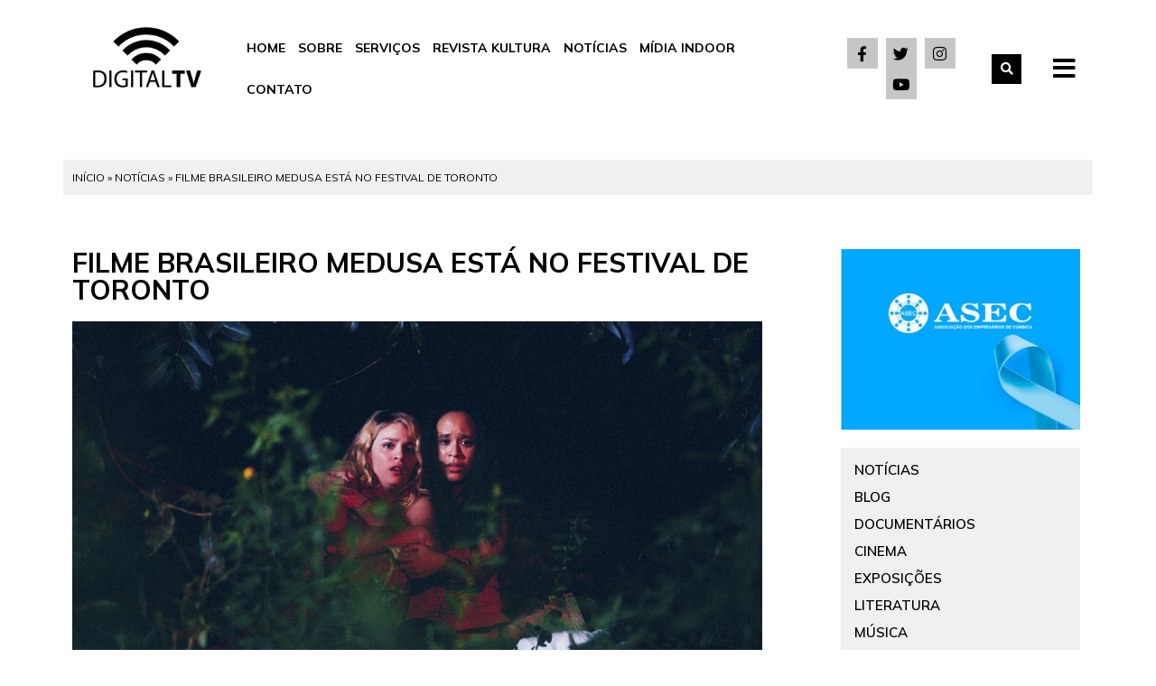

--- FILE ---
content_type: text/html; charset=UTF-8
request_url: https://digitaltvmidia.com.br/filme-brasileiro-medusa-esta-no-festival-de-toronto/
body_size: 19475
content:
<!DOCTYPE html>
<html lang="pt-BR">
<head>
	<meta charset="UTF-8">
	<meta name="viewport" content="width=device-width, initial-scale=1.0, viewport-fit=cover" />		<meta name='robots' content='index, follow, max-image-preview:large, max-snippet:-1, max-video-preview:-1' />
	<style>img:is([sizes="auto" i], [sizes^="auto," i]) { contain-intrinsic-size: 3000px 1500px }</style>
	
	<!-- This site is optimized with the Yoast SEO plugin v26.8 - https://yoast.com/product/yoast-seo-wordpress/ -->
	<title>Filme brasileiro Medusa está no Festival de Toronto - Digital TV</title>
	<link rel="canonical" href="https://digitaltvmidia.com.br/filme-brasileiro-medusa-esta-no-festival-de-toronto/" />
	<meta property="og:locale" content="pt_BR" />
	<meta property="og:type" content="article" />
	<meta property="og:title" content="Filme brasileiro Medusa está no Festival de Toronto - Digital TV" />
	<meta property="og:description" content="O filme brasileiro Medusa, escrito e dirigido por Anita Rocha da Silveira, está participando da&nbsp;" />
	<meta property="og:url" content="https://digitaltvmidia.com.br/filme-brasileiro-medusa-esta-no-festival-de-toronto/" />
	<meta property="og:site_name" content="Digital TV" />
	<meta property="article:published_time" content="2021-08-03T12:20:23+00:00" />
	<meta property="article:modified_time" content="2021-08-03T12:20:25+00:00" />
	<meta property="og:image" content="https://digitaltvmidia.com.br/wp-content/uploads/2021/08/dtv-destaque-1.jpg" />
	<meta property="og:image:width" content="957" />
	<meta property="og:image:height" content="488" />
	<meta property="og:image:type" content="image/jpeg" />
	<meta name="author" content="dgtvmidia" />
	<meta name="twitter:card" content="summary_large_image" />
	<meta name="twitter:label1" content="Escrito por" />
	<meta name="twitter:data1" content="dgtvmidia" />
	<meta name="twitter:label2" content="Est. tempo de leitura" />
	<meta name="twitter:data2" content="1 minuto" />
	<script type="application/ld+json" class="yoast-schema-graph">{"@context":"https://schema.org","@graph":[{"@type":"Article","@id":"https://digitaltvmidia.com.br/filme-brasileiro-medusa-esta-no-festival-de-toronto/#article","isPartOf":{"@id":"https://digitaltvmidia.com.br/filme-brasileiro-medusa-esta-no-festival-de-toronto/"},"author":{"name":"dgtvmidia","@id":"https://digitaltvmidia.com.br/#/schema/person/592bd81862661b82476ddf44d6111a50"},"headline":"Filme brasileiro Medusa está no Festival de Toronto","datePublished":"2021-08-03T12:20:23+00:00","dateModified":"2021-08-03T12:20:25+00:00","mainEntityOfPage":{"@id":"https://digitaltvmidia.com.br/filme-brasileiro-medusa-esta-no-festival-de-toronto/"},"wordCount":250,"commentCount":0,"publisher":{"@id":"https://digitaltvmidia.com.br/#organization"},"image":{"@id":"https://digitaltvmidia.com.br/filme-brasileiro-medusa-esta-no-festival-de-toronto/#primaryimage"},"thumbnailUrl":"https://digitaltvmidia.com.br/wp-content/uploads/2021/08/dtv-destaque-1.jpg","articleSection":["Blog","Cinema","Notícias"],"inLanguage":"pt-BR","potentialAction":[{"@type":"CommentAction","name":"Comment","target":["https://digitaltvmidia.com.br/filme-brasileiro-medusa-esta-no-festival-de-toronto/#respond"]}]},{"@type":"WebPage","@id":"https://digitaltvmidia.com.br/filme-brasileiro-medusa-esta-no-festival-de-toronto/","url":"https://digitaltvmidia.com.br/filme-brasileiro-medusa-esta-no-festival-de-toronto/","name":"Filme brasileiro Medusa está no Festival de Toronto - Digital TV","isPartOf":{"@id":"https://digitaltvmidia.com.br/#website"},"primaryImageOfPage":{"@id":"https://digitaltvmidia.com.br/filme-brasileiro-medusa-esta-no-festival-de-toronto/#primaryimage"},"image":{"@id":"https://digitaltvmidia.com.br/filme-brasileiro-medusa-esta-no-festival-de-toronto/#primaryimage"},"thumbnailUrl":"https://digitaltvmidia.com.br/wp-content/uploads/2021/08/dtv-destaque-1.jpg","datePublished":"2021-08-03T12:20:23+00:00","dateModified":"2021-08-03T12:20:25+00:00","breadcrumb":{"@id":"https://digitaltvmidia.com.br/filme-brasileiro-medusa-esta-no-festival-de-toronto/#breadcrumb"},"inLanguage":"pt-BR","potentialAction":[{"@type":"ReadAction","target":["https://digitaltvmidia.com.br/filme-brasileiro-medusa-esta-no-festival-de-toronto/"]}]},{"@type":"ImageObject","inLanguage":"pt-BR","@id":"https://digitaltvmidia.com.br/filme-brasileiro-medusa-esta-no-festival-de-toronto/#primaryimage","url":"https://digitaltvmidia.com.br/wp-content/uploads/2021/08/dtv-destaque-1.jpg","contentUrl":"https://digitaltvmidia.com.br/wp-content/uploads/2021/08/dtv-destaque-1.jpg","width":957,"height":488},{"@type":"BreadcrumbList","@id":"https://digitaltvmidia.com.br/filme-brasileiro-medusa-esta-no-festival-de-toronto/#breadcrumb","itemListElement":[{"@type":"ListItem","position":1,"name":"Início","item":"https://digitaltvmidia.com.br/"},{"@type":"ListItem","position":2,"name":"NOTÍCIAS","item":"https://digitaltvmidia.com.br/blog-4/"},{"@type":"ListItem","position":3,"name":"Filme brasileiro Medusa está no Festival de Toronto"}]},{"@type":"WebSite","@id":"https://digitaltvmidia.com.br/#website","url":"https://digitaltvmidia.com.br/","name":"Digital TV","description":"","publisher":{"@id":"https://digitaltvmidia.com.br/#organization"},"potentialAction":[{"@type":"SearchAction","target":{"@type":"EntryPoint","urlTemplate":"https://digitaltvmidia.com.br/?s={search_term_string}"},"query-input":{"@type":"PropertyValueSpecification","valueRequired":true,"valueName":"search_term_string"}}],"inLanguage":"pt-BR"},{"@type":"Organization","@id":"https://digitaltvmidia.com.br/#organization","name":"Digital TV","url":"https://digitaltvmidia.com.br/","logo":{"@type":"ImageObject","inLanguage":"pt-BR","@id":"https://digitaltvmidia.com.br/#/schema/logo/image/","url":"https://digitaltvmidia.com.br/wp-content/uploads/2021/07/logo-digitaltv-br.png","contentUrl":"https://digitaltvmidia.com.br/wp-content/uploads/2021/07/logo-digitaltv-br.png","width":140,"height":82,"caption":"Digital TV"},"image":{"@id":"https://digitaltvmidia.com.br/#/schema/logo/image/"}},{"@type":"Person","@id":"https://digitaltvmidia.com.br/#/schema/person/592bd81862661b82476ddf44d6111a50","name":"dgtvmidia","sameAs":["http://digitaltvmidia.imprensa.ws"],"url":"https://digitaltvmidia.com.br/author/dgtvmidia/"}]}</script>
	<!-- / Yoast SEO plugin. -->


<link rel='dns-prefetch' href='//www.googletagmanager.com' />
<link rel='dns-prefetch' href='//pagead2.googlesyndication.com' />
<link rel="alternate" type="application/rss+xml" title="Feed para Digital TV &raquo;" href="https://digitaltvmidia.com.br/feed/" />
<link rel="alternate" type="application/rss+xml" title="Feed de comentários para Digital TV &raquo;" href="https://digitaltvmidia.com.br/comments/feed/" />
<link rel="alternate" type="application/rss+xml" title="Feed de comentários para Digital TV &raquo; Filme brasileiro Medusa está no Festival de Toronto" href="https://digitaltvmidia.com.br/filme-brasileiro-medusa-esta-no-festival-de-toronto/feed/" />
<script type="text/javascript">
/* <![CDATA[ */
window._wpemojiSettings = {"baseUrl":"https:\/\/s.w.org\/images\/core\/emoji\/16.0.1\/72x72\/","ext":".png","svgUrl":"https:\/\/s.w.org\/images\/core\/emoji\/16.0.1\/svg\/","svgExt":".svg","source":{"concatemoji":"https:\/\/digitaltvmidia.com.br\/wp-includes\/js\/wp-emoji-release.min.js?ver=5f6c90f651020ebafe1f2da73e3dca06"}};
/*! This file is auto-generated */
!function(s,n){var o,i,e;function c(e){try{var t={supportTests:e,timestamp:(new Date).valueOf()};sessionStorage.setItem(o,JSON.stringify(t))}catch(e){}}function p(e,t,n){e.clearRect(0,0,e.canvas.width,e.canvas.height),e.fillText(t,0,0);var t=new Uint32Array(e.getImageData(0,0,e.canvas.width,e.canvas.height).data),a=(e.clearRect(0,0,e.canvas.width,e.canvas.height),e.fillText(n,0,0),new Uint32Array(e.getImageData(0,0,e.canvas.width,e.canvas.height).data));return t.every(function(e,t){return e===a[t]})}function u(e,t){e.clearRect(0,0,e.canvas.width,e.canvas.height),e.fillText(t,0,0);for(var n=e.getImageData(16,16,1,1),a=0;a<n.data.length;a++)if(0!==n.data[a])return!1;return!0}function f(e,t,n,a){switch(t){case"flag":return n(e,"\ud83c\udff3\ufe0f\u200d\u26a7\ufe0f","\ud83c\udff3\ufe0f\u200b\u26a7\ufe0f")?!1:!n(e,"\ud83c\udde8\ud83c\uddf6","\ud83c\udde8\u200b\ud83c\uddf6")&&!n(e,"\ud83c\udff4\udb40\udc67\udb40\udc62\udb40\udc65\udb40\udc6e\udb40\udc67\udb40\udc7f","\ud83c\udff4\u200b\udb40\udc67\u200b\udb40\udc62\u200b\udb40\udc65\u200b\udb40\udc6e\u200b\udb40\udc67\u200b\udb40\udc7f");case"emoji":return!a(e,"\ud83e\udedf")}return!1}function g(e,t,n,a){var r="undefined"!=typeof WorkerGlobalScope&&self instanceof WorkerGlobalScope?new OffscreenCanvas(300,150):s.createElement("canvas"),o=r.getContext("2d",{willReadFrequently:!0}),i=(o.textBaseline="top",o.font="600 32px Arial",{});return e.forEach(function(e){i[e]=t(o,e,n,a)}),i}function t(e){var t=s.createElement("script");t.src=e,t.defer=!0,s.head.appendChild(t)}"undefined"!=typeof Promise&&(o="wpEmojiSettingsSupports",i=["flag","emoji"],n.supports={everything:!0,everythingExceptFlag:!0},e=new Promise(function(e){s.addEventListener("DOMContentLoaded",e,{once:!0})}),new Promise(function(t){var n=function(){try{var e=JSON.parse(sessionStorage.getItem(o));if("object"==typeof e&&"number"==typeof e.timestamp&&(new Date).valueOf()<e.timestamp+604800&&"object"==typeof e.supportTests)return e.supportTests}catch(e){}return null}();if(!n){if("undefined"!=typeof Worker&&"undefined"!=typeof OffscreenCanvas&&"undefined"!=typeof URL&&URL.createObjectURL&&"undefined"!=typeof Blob)try{var e="postMessage("+g.toString()+"("+[JSON.stringify(i),f.toString(),p.toString(),u.toString()].join(",")+"));",a=new Blob([e],{type:"text/javascript"}),r=new Worker(URL.createObjectURL(a),{name:"wpTestEmojiSupports"});return void(r.onmessage=function(e){c(n=e.data),r.terminate(),t(n)})}catch(e){}c(n=g(i,f,p,u))}t(n)}).then(function(e){for(var t in e)n.supports[t]=e[t],n.supports.everything=n.supports.everything&&n.supports[t],"flag"!==t&&(n.supports.everythingExceptFlag=n.supports.everythingExceptFlag&&n.supports[t]);n.supports.everythingExceptFlag=n.supports.everythingExceptFlag&&!n.supports.flag,n.DOMReady=!1,n.readyCallback=function(){n.DOMReady=!0}}).then(function(){return e}).then(function(){var e;n.supports.everything||(n.readyCallback(),(e=n.source||{}).concatemoji?t(e.concatemoji):e.wpemoji&&e.twemoji&&(t(e.twemoji),t(e.wpemoji)))}))}((window,document),window._wpemojiSettings);
/* ]]> */
</script>

<style id='wp-emoji-styles-inline-css' type='text/css'>

	img.wp-smiley, img.emoji {
		display: inline !important;
		border: none !important;
		box-shadow: none !important;
		height: 1em !important;
		width: 1em !important;
		margin: 0 0.07em !important;
		vertical-align: -0.1em !important;
		background: none !important;
		padding: 0 !important;
	}
</style>
<link rel='stylesheet' id='wp-block-library-css' href='https://digitaltvmidia.com.br/wp-includes/css/dist/block-library/style.min.css?ver=5f6c90f651020ebafe1f2da73e3dca06' type='text/css' media='all' />
<style id='wp-block-library-theme-inline-css' type='text/css'>
.wp-block-audio :where(figcaption){color:#555;font-size:13px;text-align:center}.is-dark-theme .wp-block-audio :where(figcaption){color:#ffffffa6}.wp-block-audio{margin:0 0 1em}.wp-block-code{border:1px solid #ccc;border-radius:4px;font-family:Menlo,Consolas,monaco,monospace;padding:.8em 1em}.wp-block-embed :where(figcaption){color:#555;font-size:13px;text-align:center}.is-dark-theme .wp-block-embed :where(figcaption){color:#ffffffa6}.wp-block-embed{margin:0 0 1em}.blocks-gallery-caption{color:#555;font-size:13px;text-align:center}.is-dark-theme .blocks-gallery-caption{color:#ffffffa6}:root :where(.wp-block-image figcaption){color:#555;font-size:13px;text-align:center}.is-dark-theme :root :where(.wp-block-image figcaption){color:#ffffffa6}.wp-block-image{margin:0 0 1em}.wp-block-pullquote{border-bottom:4px solid;border-top:4px solid;color:currentColor;margin-bottom:1.75em}.wp-block-pullquote cite,.wp-block-pullquote footer,.wp-block-pullquote__citation{color:currentColor;font-size:.8125em;font-style:normal;text-transform:uppercase}.wp-block-quote{border-left:.25em solid;margin:0 0 1.75em;padding-left:1em}.wp-block-quote cite,.wp-block-quote footer{color:currentColor;font-size:.8125em;font-style:normal;position:relative}.wp-block-quote:where(.has-text-align-right){border-left:none;border-right:.25em solid;padding-left:0;padding-right:1em}.wp-block-quote:where(.has-text-align-center){border:none;padding-left:0}.wp-block-quote.is-large,.wp-block-quote.is-style-large,.wp-block-quote:where(.is-style-plain){border:none}.wp-block-search .wp-block-search__label{font-weight:700}.wp-block-search__button{border:1px solid #ccc;padding:.375em .625em}:where(.wp-block-group.has-background){padding:1.25em 2.375em}.wp-block-separator.has-css-opacity{opacity:.4}.wp-block-separator{border:none;border-bottom:2px solid;margin-left:auto;margin-right:auto}.wp-block-separator.has-alpha-channel-opacity{opacity:1}.wp-block-separator:not(.is-style-wide):not(.is-style-dots){width:100px}.wp-block-separator.has-background:not(.is-style-dots){border-bottom:none;height:1px}.wp-block-separator.has-background:not(.is-style-wide):not(.is-style-dots){height:2px}.wp-block-table{margin:0 0 1em}.wp-block-table td,.wp-block-table th{word-break:normal}.wp-block-table :where(figcaption){color:#555;font-size:13px;text-align:center}.is-dark-theme .wp-block-table :where(figcaption){color:#ffffffa6}.wp-block-video :where(figcaption){color:#555;font-size:13px;text-align:center}.is-dark-theme .wp-block-video :where(figcaption){color:#ffffffa6}.wp-block-video{margin:0 0 1em}:root :where(.wp-block-template-part.has-background){margin-bottom:0;margin-top:0;padding:1.25em 2.375em}
</style>
<style id='classic-theme-styles-inline-css' type='text/css'>
/*! This file is auto-generated */
.wp-block-button__link{color:#fff;background-color:#32373c;border-radius:9999px;box-shadow:none;text-decoration:none;padding:calc(.667em + 2px) calc(1.333em + 2px);font-size:1.125em}.wp-block-file__button{background:#32373c;color:#fff;text-decoration:none}
</style>
<style id='pdfemb-pdf-embedder-viewer-style-inline-css' type='text/css'>
.wp-block-pdfemb-pdf-embedder-viewer{max-width:none}

</style>
<link rel='stylesheet' id='jet-engine-frontend-css' href='https://digitaltvmidia.com.br/wp-content/plugins/jet-engine/assets/css/frontend.css?ver=3.7.7' type='text/css' media='all' />
<style id='global-styles-inline-css' type='text/css'>
:root{--wp--preset--aspect-ratio--square: 1;--wp--preset--aspect-ratio--4-3: 4/3;--wp--preset--aspect-ratio--3-4: 3/4;--wp--preset--aspect-ratio--3-2: 3/2;--wp--preset--aspect-ratio--2-3: 2/3;--wp--preset--aspect-ratio--16-9: 16/9;--wp--preset--aspect-ratio--9-16: 9/16;--wp--preset--color--black: #000000;--wp--preset--color--cyan-bluish-gray: #abb8c3;--wp--preset--color--white: #ffffff;--wp--preset--color--pale-pink: #f78da7;--wp--preset--color--vivid-red: #cf2e2e;--wp--preset--color--luminous-vivid-orange: #ff6900;--wp--preset--color--luminous-vivid-amber: #fcb900;--wp--preset--color--light-green-cyan: #7bdcb5;--wp--preset--color--vivid-green-cyan: #00d084;--wp--preset--color--pale-cyan-blue: #8ed1fc;--wp--preset--color--vivid-cyan-blue: #0693e3;--wp--preset--color--vivid-purple: #9b51e0;--wp--preset--gradient--vivid-cyan-blue-to-vivid-purple: linear-gradient(135deg,rgba(6,147,227,1) 0%,rgb(155,81,224) 100%);--wp--preset--gradient--light-green-cyan-to-vivid-green-cyan: linear-gradient(135deg,rgb(122,220,180) 0%,rgb(0,208,130) 100%);--wp--preset--gradient--luminous-vivid-amber-to-luminous-vivid-orange: linear-gradient(135deg,rgba(252,185,0,1) 0%,rgba(255,105,0,1) 100%);--wp--preset--gradient--luminous-vivid-orange-to-vivid-red: linear-gradient(135deg,rgba(255,105,0,1) 0%,rgb(207,46,46) 100%);--wp--preset--gradient--very-light-gray-to-cyan-bluish-gray: linear-gradient(135deg,rgb(238,238,238) 0%,rgb(169,184,195) 100%);--wp--preset--gradient--cool-to-warm-spectrum: linear-gradient(135deg,rgb(74,234,220) 0%,rgb(151,120,209) 20%,rgb(207,42,186) 40%,rgb(238,44,130) 60%,rgb(251,105,98) 80%,rgb(254,248,76) 100%);--wp--preset--gradient--blush-light-purple: linear-gradient(135deg,rgb(255,206,236) 0%,rgb(152,150,240) 100%);--wp--preset--gradient--blush-bordeaux: linear-gradient(135deg,rgb(254,205,165) 0%,rgb(254,45,45) 50%,rgb(107,0,62) 100%);--wp--preset--gradient--luminous-dusk: linear-gradient(135deg,rgb(255,203,112) 0%,rgb(199,81,192) 50%,rgb(65,88,208) 100%);--wp--preset--gradient--pale-ocean: linear-gradient(135deg,rgb(255,245,203) 0%,rgb(182,227,212) 50%,rgb(51,167,181) 100%);--wp--preset--gradient--electric-grass: linear-gradient(135deg,rgb(202,248,128) 0%,rgb(113,206,126) 100%);--wp--preset--gradient--midnight: linear-gradient(135deg,rgb(2,3,129) 0%,rgb(40,116,252) 100%);--wp--preset--font-size--small: 16px;--wp--preset--font-size--medium: 28px;--wp--preset--font-size--large: 32px;--wp--preset--font-size--x-large: 42px;--wp--preset--font-size--larger: 38px;--wp--preset--spacing--20: 0.44rem;--wp--preset--spacing--30: 0.67rem;--wp--preset--spacing--40: 1rem;--wp--preset--spacing--50: 1.5rem;--wp--preset--spacing--60: 2.25rem;--wp--preset--spacing--70: 3.38rem;--wp--preset--spacing--80: 5.06rem;--wp--preset--shadow--natural: 6px 6px 9px rgba(0, 0, 0, 0.2);--wp--preset--shadow--deep: 12px 12px 50px rgba(0, 0, 0, 0.4);--wp--preset--shadow--sharp: 6px 6px 0px rgba(0, 0, 0, 0.2);--wp--preset--shadow--outlined: 6px 6px 0px -3px rgba(255, 255, 255, 1), 6px 6px rgba(0, 0, 0, 1);--wp--preset--shadow--crisp: 6px 6px 0px rgba(0, 0, 0, 1);}:where(.is-layout-flex){gap: 0.5em;}:where(.is-layout-grid){gap: 0.5em;}body .is-layout-flex{display: flex;}.is-layout-flex{flex-wrap: wrap;align-items: center;}.is-layout-flex > :is(*, div){margin: 0;}body .is-layout-grid{display: grid;}.is-layout-grid > :is(*, div){margin: 0;}:where(.wp-block-columns.is-layout-flex){gap: 2em;}:where(.wp-block-columns.is-layout-grid){gap: 2em;}:where(.wp-block-post-template.is-layout-flex){gap: 1.25em;}:where(.wp-block-post-template.is-layout-grid){gap: 1.25em;}.has-black-color{color: var(--wp--preset--color--black) !important;}.has-cyan-bluish-gray-color{color: var(--wp--preset--color--cyan-bluish-gray) !important;}.has-white-color{color: var(--wp--preset--color--white) !important;}.has-pale-pink-color{color: var(--wp--preset--color--pale-pink) !important;}.has-vivid-red-color{color: var(--wp--preset--color--vivid-red) !important;}.has-luminous-vivid-orange-color{color: var(--wp--preset--color--luminous-vivid-orange) !important;}.has-luminous-vivid-amber-color{color: var(--wp--preset--color--luminous-vivid-amber) !important;}.has-light-green-cyan-color{color: var(--wp--preset--color--light-green-cyan) !important;}.has-vivid-green-cyan-color{color: var(--wp--preset--color--vivid-green-cyan) !important;}.has-pale-cyan-blue-color{color: var(--wp--preset--color--pale-cyan-blue) !important;}.has-vivid-cyan-blue-color{color: var(--wp--preset--color--vivid-cyan-blue) !important;}.has-vivid-purple-color{color: var(--wp--preset--color--vivid-purple) !important;}.has-black-background-color{background-color: var(--wp--preset--color--black) !important;}.has-cyan-bluish-gray-background-color{background-color: var(--wp--preset--color--cyan-bluish-gray) !important;}.has-white-background-color{background-color: var(--wp--preset--color--white) !important;}.has-pale-pink-background-color{background-color: var(--wp--preset--color--pale-pink) !important;}.has-vivid-red-background-color{background-color: var(--wp--preset--color--vivid-red) !important;}.has-luminous-vivid-orange-background-color{background-color: var(--wp--preset--color--luminous-vivid-orange) !important;}.has-luminous-vivid-amber-background-color{background-color: var(--wp--preset--color--luminous-vivid-amber) !important;}.has-light-green-cyan-background-color{background-color: var(--wp--preset--color--light-green-cyan) !important;}.has-vivid-green-cyan-background-color{background-color: var(--wp--preset--color--vivid-green-cyan) !important;}.has-pale-cyan-blue-background-color{background-color: var(--wp--preset--color--pale-cyan-blue) !important;}.has-vivid-cyan-blue-background-color{background-color: var(--wp--preset--color--vivid-cyan-blue) !important;}.has-vivid-purple-background-color{background-color: var(--wp--preset--color--vivid-purple) !important;}.has-black-border-color{border-color: var(--wp--preset--color--black) !important;}.has-cyan-bluish-gray-border-color{border-color: var(--wp--preset--color--cyan-bluish-gray) !important;}.has-white-border-color{border-color: var(--wp--preset--color--white) !important;}.has-pale-pink-border-color{border-color: var(--wp--preset--color--pale-pink) !important;}.has-vivid-red-border-color{border-color: var(--wp--preset--color--vivid-red) !important;}.has-luminous-vivid-orange-border-color{border-color: var(--wp--preset--color--luminous-vivid-orange) !important;}.has-luminous-vivid-amber-border-color{border-color: var(--wp--preset--color--luminous-vivid-amber) !important;}.has-light-green-cyan-border-color{border-color: var(--wp--preset--color--light-green-cyan) !important;}.has-vivid-green-cyan-border-color{border-color: var(--wp--preset--color--vivid-green-cyan) !important;}.has-pale-cyan-blue-border-color{border-color: var(--wp--preset--color--pale-cyan-blue) !important;}.has-vivid-cyan-blue-border-color{border-color: var(--wp--preset--color--vivid-cyan-blue) !important;}.has-vivid-purple-border-color{border-color: var(--wp--preset--color--vivid-purple) !important;}.has-vivid-cyan-blue-to-vivid-purple-gradient-background{background: var(--wp--preset--gradient--vivid-cyan-blue-to-vivid-purple) !important;}.has-light-green-cyan-to-vivid-green-cyan-gradient-background{background: var(--wp--preset--gradient--light-green-cyan-to-vivid-green-cyan) !important;}.has-luminous-vivid-amber-to-luminous-vivid-orange-gradient-background{background: var(--wp--preset--gradient--luminous-vivid-amber-to-luminous-vivid-orange) !important;}.has-luminous-vivid-orange-to-vivid-red-gradient-background{background: var(--wp--preset--gradient--luminous-vivid-orange-to-vivid-red) !important;}.has-very-light-gray-to-cyan-bluish-gray-gradient-background{background: var(--wp--preset--gradient--very-light-gray-to-cyan-bluish-gray) !important;}.has-cool-to-warm-spectrum-gradient-background{background: var(--wp--preset--gradient--cool-to-warm-spectrum) !important;}.has-blush-light-purple-gradient-background{background: var(--wp--preset--gradient--blush-light-purple) !important;}.has-blush-bordeaux-gradient-background{background: var(--wp--preset--gradient--blush-bordeaux) !important;}.has-luminous-dusk-gradient-background{background: var(--wp--preset--gradient--luminous-dusk) !important;}.has-pale-ocean-gradient-background{background: var(--wp--preset--gradient--pale-ocean) !important;}.has-electric-grass-gradient-background{background: var(--wp--preset--gradient--electric-grass) !important;}.has-midnight-gradient-background{background: var(--wp--preset--gradient--midnight) !important;}.has-small-font-size{font-size: var(--wp--preset--font-size--small) !important;}.has-medium-font-size{font-size: var(--wp--preset--font-size--medium) !important;}.has-large-font-size{font-size: var(--wp--preset--font-size--large) !important;}.has-x-large-font-size{font-size: var(--wp--preset--font-size--x-large) !important;}
:where(.wp-block-post-template.is-layout-flex){gap: 1.25em;}:where(.wp-block-post-template.is-layout-grid){gap: 1.25em;}
:where(.wp-block-columns.is-layout-flex){gap: 2em;}:where(.wp-block-columns.is-layout-grid){gap: 2em;}
:root :where(.wp-block-pullquote){font-size: 1.5em;line-height: 1.6;}
</style>
<link rel='stylesheet' id='finalTilesGallery_stylesheet-css' href='https://digitaltvmidia.com.br/wp-content/plugins/final-tiles-grid-gallery-lite/scripts/ftg.css?ver=3.6.10' type='text/css' media='all' />
<link rel='stylesheet' id='fontawesome_stylesheet-css' href='https://digitaltvmidia.com.br/wp-content/plugins/final-tiles-grid-gallery-lite/fonts/font-awesome/css/font-awesome.min.css?ver=5f6c90f651020ebafe1f2da73e3dca06' type='text/css' media='all' />
<link rel='stylesheet' id='cmplz-general-css' href='https://digitaltvmidia.com.br/wp-content/plugins/complianz-gdpr/assets/css/cookieblocker.min.css?ver=1766005455' type='text/css' media='all' />
<link rel='stylesheet' id='cream-magazine-style-css' href='https://digitaltvmidia.com.br/wp-content/themes/cream-magazine/style.css?ver=2.1.10' type='text/css' media='all' />
<link rel='stylesheet' id='cream-magazine-main-css' href='https://digitaltvmidia.com.br/wp-content/themes/cream-magazine/assets/dist/css/main.css?ver=2.1.10' type='text/css' media='all' />
<link rel='stylesheet' id='elementor-frontend-css' href='https://digitaltvmidia.com.br/wp-content/plugins/elementor/assets/css/frontend.min.css?ver=3.32.5' type='text/css' media='all' />
<link rel='stylesheet' id='widget-image-css' href='https://digitaltvmidia.com.br/wp-content/plugins/elementor/assets/css/widget-image.min.css?ver=3.32.5' type='text/css' media='all' />
<link rel='stylesheet' id='widget-nav-menu-css' href='https://digitaltvmidia.com.br/wp-content/plugins/elementor-pro/assets/css/widget-nav-menu.min.css?ver=3.32.3' type='text/css' media='all' />
<link rel='stylesheet' id='widget-social-icons-css' href='https://digitaltvmidia.com.br/wp-content/plugins/elementor/assets/css/widget-social-icons.min.css?ver=3.32.5' type='text/css' media='all' />
<link rel='stylesheet' id='e-apple-webkit-css' href='https://digitaltvmidia.com.br/wp-content/plugins/elementor/assets/css/conditionals/apple-webkit.min.css?ver=3.32.5' type='text/css' media='all' />
<link rel='stylesheet' id='widget-search-form-css' href='https://digitaltvmidia.com.br/wp-content/plugins/elementor-pro/assets/css/widget-search-form.min.css?ver=3.32.3' type='text/css' media='all' />
<link rel='stylesheet' id='elementor-icons-shared-0-css' href='https://digitaltvmidia.com.br/wp-content/plugins/elementor/assets/lib/font-awesome/css/fontawesome.min.css?ver=5.15.3' type='text/css' media='all' />
<link rel='stylesheet' id='elementor-icons-fa-solid-css' href='https://digitaltvmidia.com.br/wp-content/plugins/elementor/assets/lib/font-awesome/css/solid.min.css?ver=5.15.3' type='text/css' media='all' />
<link rel='stylesheet' id='e-sticky-css' href='https://digitaltvmidia.com.br/wp-content/plugins/elementor-pro/assets/css/modules/sticky.min.css?ver=3.32.3' type='text/css' media='all' />
<link rel='stylesheet' id='widget-heading-css' href='https://digitaltvmidia.com.br/wp-content/plugins/elementor/assets/css/widget-heading.min.css?ver=3.32.5' type='text/css' media='all' />
<link rel='stylesheet' id='widget-icon-list-css' href='https://digitaltvmidia.com.br/wp-content/plugins/elementor/assets/css/widget-icon-list.min.css?ver=3.32.5' type='text/css' media='all' />
<link rel='stylesheet' id='widget-breadcrumbs-css' href='https://digitaltvmidia.com.br/wp-content/plugins/elementor-pro/assets/css/widget-breadcrumbs.min.css?ver=3.32.3' type='text/css' media='all' />
<link rel='stylesheet' id='widget-posts-css' href='https://digitaltvmidia.com.br/wp-content/plugins/elementor-pro/assets/css/widget-posts.min.css?ver=3.32.3' type='text/css' media='all' />
<link rel='stylesheet' id='elementor-icons-css' href='https://digitaltvmidia.com.br/wp-content/plugins/elementor/assets/lib/eicons/css/elementor-icons.min.css?ver=5.44.0' type='text/css' media='all' />
<link rel='stylesheet' id='elementor-post-4526-css' href='https://digitaltvmidia.com.br/wp-content/uploads/elementor/css/post-4526.css?ver=1769029498' type='text/css' media='all' />
<link rel='stylesheet' id='jet-blog-css' href='https://digitaltvmidia.com.br/wp-content/plugins/jet-blog/assets/css/jet-blog.css?ver=2.4.7' type='text/css' media='all' />
<link rel='stylesheet' id='elementor-post-4780-css' href='https://digitaltvmidia.com.br/wp-content/uploads/elementor/css/post-4780.css?ver=1769029499' type='text/css' media='all' />
<link rel='stylesheet' id='elementor-post-4814-css' href='https://digitaltvmidia.com.br/wp-content/uploads/elementor/css/post-4814.css?ver=1769029499' type='text/css' media='all' />
<link rel='stylesheet' id='elementor-post-4920-css' href='https://digitaltvmidia.com.br/wp-content/uploads/elementor/css/post-4920.css?ver=1769029499' type='text/css' media='all' />
<link rel='stylesheet' id='elementor-gf-roboto-css' href='https://fonts.googleapis.com/css?family=Roboto:100,100italic,200,200italic,300,300italic,400,400italic,500,500italic,600,600italic,700,700italic,800,800italic,900,900italic&#038;display=auto' type='text/css' media='all' />
<link rel='stylesheet' id='elementor-gf-robotoslab-css' href='https://fonts.googleapis.com/css?family=Roboto+Slab:100,100italic,200,200italic,300,300italic,400,400italic,500,500italic,600,600italic,700,700italic,800,800italic,900,900italic&#038;display=auto' type='text/css' media='all' />
<link rel='stylesheet' id='elementor-gf-mulish-css' href='https://fonts.googleapis.com/css?family=Mulish:100,100italic,200,200italic,300,300italic,400,400italic,500,500italic,600,600italic,700,700italic,800,800italic,900,900italic&#038;display=auto' type='text/css' media='all' />
<link rel='stylesheet' id='elementor-icons-fa-brands-css' href='https://digitaltvmidia.com.br/wp-content/plugins/elementor/assets/lib/font-awesome/css/brands.min.css?ver=5.15.3' type='text/css' media='all' />
<script type="text/javascript" async src="https://digitaltvmidia.com.br/wp-content/plugins/burst-statistics/helpers/timeme/timeme.min.js?ver=1761124129" id="burst-timeme-js"></script>
<script type="text/javascript" src="https://digitaltvmidia.com.br/wp-includes/js/dist/hooks.min.js?ver=4d63a3d491d11ffd8ac6" id="wp-hooks-js"></script>
<script type="text/javascript" src="https://digitaltvmidia.com.br/wp-includes/js/dist/i18n.min.js?ver=5e580eb46a90c2b997e6" id="wp-i18n-js"></script>
<script type="text/javascript" id="wp-i18n-js-after">
/* <![CDATA[ */
wp.i18n.setLocaleData( { 'text direction\u0004ltr': [ 'ltr' ] } );
/* ]]> */
</script>
<script type="text/javascript" src="https://digitaltvmidia.com.br/wp-includes/js/dist/vendor/wp-polyfill.min.js?ver=3.15.0" id="wp-polyfill-js"></script>
<script type="text/javascript" src="https://digitaltvmidia.com.br/wp-includes/js/dist/url.min.js?ver=c2964167dfe2477c14ea" id="wp-url-js"></script>
<script type="text/javascript" id="wp-api-fetch-js-translations">
/* <![CDATA[ */
( function( domain, translations ) {
	var localeData = translations.locale_data[ domain ] || translations.locale_data.messages;
	localeData[""].domain = domain;
	wp.i18n.setLocaleData( localeData, domain );
} )( "default", {"translation-revision-date":"2025-11-28 20:18:50+0000","generator":"GlotPress\/4.0.3","domain":"messages","locale_data":{"messages":{"":{"domain":"messages","plural-forms":"nplurals=2; plural=n > 1;","lang":"pt_BR"},"An unknown error occurred.":["Um erro desconhecido ocorreu."],"The response is not a valid JSON response.":["A resposta n\u00e3o \u00e9 um JSON v\u00e1lido."],"Media upload failed. If this is a photo or a large image, please scale it down and try again.":["Falha ao enviar a m\u00eddia. Se for uma foto ou imagem grande, reduza o tamanho e tente novamente."],"You are probably offline.":["Voc\u00ea provavelmente est\u00e1 offline."]}},"comment":{"reference":"wp-includes\/js\/dist\/api-fetch.js"}} );
/* ]]> */
</script>
<script type="text/javascript" src="https://digitaltvmidia.com.br/wp-includes/js/dist/api-fetch.min.js?ver=3623a576c78df404ff20" id="wp-api-fetch-js"></script>
<script type="text/javascript" id="wp-api-fetch-js-after">
/* <![CDATA[ */
wp.apiFetch.use( wp.apiFetch.createRootURLMiddleware( "https://digitaltvmidia.com.br/wp-json/" ) );
wp.apiFetch.nonceMiddleware = wp.apiFetch.createNonceMiddleware( "df2cfd66ad" );
wp.apiFetch.use( wp.apiFetch.nonceMiddleware );
wp.apiFetch.use( wp.apiFetch.mediaUploadMiddleware );
wp.apiFetch.nonceEndpoint = "https://digitaltvmidia.com.br/wp-admin/admin-ajax.php?action=rest-nonce";
/* ]]> */
</script>
<script type="text/javascript" id="burst-js-extra">
/* <![CDATA[ */
var burst = {"tracking":{"isInitialHit":true,"lastUpdateTimestamp":0,"beacon_url":"https:\/\/digitaltvmidia.com.br\/wp-content\/plugins\/burst-statistics\/endpoint.php","ajaxUrl":"https:\/\/digitaltvmidia.com.br\/wp-admin\/admin-ajax.php"},"options":{"cookieless":0,"pageUrl":"https:\/\/digitaltvmidia.com.br\/filme-brasileiro-medusa-esta-no-festival-de-toronto\/","beacon_enabled":0,"do_not_track":0,"enable_turbo_mode":0,"track_url_change":0,"cookie_retention_days":30,"debug":0},"goals":{"completed":[],"scriptUrl":"https:\/\/digitaltvmidia.com.br\/wp-content\/plugins\/burst-statistics\/\/assets\/js\/build\/burst-goals.js?v=1761124129","active":[]},"cache":{"uid":null,"fingerprint":null,"isUserAgent":null,"isDoNotTrack":null,"useCookies":null}};
/* ]]> */
</script>
<script type="text/javascript" async src="https://digitaltvmidia.com.br/wp-content/plugins/burst-statistics/assets/js/build/burst.min.js?ver=1761124129" id="burst-js"></script>
<script type="text/javascript" src="https://digitaltvmidia.com.br/wp-includes/js/jquery/jquery.min.js?ver=3.7.1" id="jquery-core-js"></script>
<script type="text/javascript" src="https://digitaltvmidia.com.br/wp-includes/js/jquery/jquery-migrate.min.js?ver=3.4.1" id="jquery-migrate-js"></script>

<!-- Snippet da etiqueta do Google (gtag.js) adicionado pelo Site Kit -->
<!-- Snippet do Google Análises adicionado pelo Site Kit -->
<script type="text/javascript" src="https://www.googletagmanager.com/gtag/js?id=G-9YMHBV241S" id="google_gtagjs-js" async></script>
<script type="text/javascript" id="google_gtagjs-js-after">
/* <![CDATA[ */
window.dataLayer = window.dataLayer || [];function gtag(){dataLayer.push(arguments);}
gtag("set","linker",{"domains":["digitaltvmidia.com.br"]});
gtag("js", new Date());
gtag("set", "developer_id.dZTNiMT", true);
gtag("config", "G-9YMHBV241S");
/* ]]> */
</script>
<link rel="https://api.w.org/" href="https://digitaltvmidia.com.br/wp-json/" /><link rel="alternate" title="JSON" type="application/json" href="https://digitaltvmidia.com.br/wp-json/wp/v2/posts/3114" /><link rel="EditURI" type="application/rsd+xml" title="RSD" href="https://digitaltvmidia.com.br/xmlrpc.php?rsd" />
<link rel="alternate" title="oEmbed (JSON)" type="application/json+oembed" href="https://digitaltvmidia.com.br/wp-json/oembed/1.0/embed?url=https%3A%2F%2Fdigitaltvmidia.com.br%2Ffilme-brasileiro-medusa-esta-no-festival-de-toronto%2F" />
<link rel="alternate" title="oEmbed (XML)" type="text/xml+oembed" href="https://digitaltvmidia.com.br/wp-json/oembed/1.0/embed?url=https%3A%2F%2Fdigitaltvmidia.com.br%2Ffilme-brasileiro-medusa-esta-no-festival-de-toronto%2F&#038;format=xml" />
<meta name="generator" content="Site Kit by Google 1.170.0" />		<script>
			document.documentElement.className = document.documentElement.className.replace('no-js', 'js');
		</script>
				<style>
			.no-js img.lazyload {
				display: none;
			}

			figure.wp-block-image img.lazyloading {
				min-width: 150px;
			}

						.lazyload, .lazyloading {
				opacity: 0;
			}

			.lazyloaded {
				opacity: 1;
				transition: opacity 400ms;
				transition-delay: 0ms;
			}

					</style>
		<link rel="pingback" href="https://digitaltvmidia.com.br/xmlrpc.php"><style>a:hover{text-decoration:none !important;}button,input[type="button"],input[type="reset"],input[type="submit"],.primary-navigation > ul > li.home-btn,.cm_header_lay_three .primary-navigation > ul > li.home-btn,.news_ticker_wrap .ticker_head,#toTop,.section-title h2::after,.sidebar-widget-area .widget .widget-title h2::after,.footer-widget-container .widget .widget-title h2::after,#comments div#respond h3#reply-title::after,#comments h2.comments-title:after,.post_tags a,.owl-carousel .owl-nav button.owl-prev,.owl-carousel .owl-nav button.owl-next,.cm_author_widget .author-detail-link a,.error_foot form input[type="submit"],.widget_search form input[type="submit"],.header-search-container input[type="submit"],.trending_widget_carousel .owl-dots button.owl-dot,.pagination .page-numbers.current,.post-navigation .nav-links .nav-previous a,.post-navigation .nav-links .nav-next a,#comments form input[type="submit"],footer .widget.widget_search form input[type="submit"]:hover,.widget_product_search .woocommerce-product-search button[type="submit"],.woocommerce ul.products li.product .button,.woocommerce .woocommerce-pagination ul.page-numbers li span.current,.woocommerce .product div.summary .cart button.single_add_to_cart_button,.woocommerce .product div.woocommerce-tabs div.panel #reviews #review_form_wrapper .comment-form p.form-submit .submit,.woocommerce .product section.related > h2::after,.woocommerce .cart .button:hover,.woocommerce .cart .button:focus,.woocommerce .cart input.button:hover,.woocommerce .cart input.button:focus,.woocommerce #respond input#submit:hover,.woocommerce #respond input#submit:focus,.woocommerce button.button:hover,.woocommerce button.button:focus,.woocommerce input.button:hover,.woocommerce input.button:focus,.woocommerce #respond input#submit.alt:hover,.woocommerce a.button.alt:hover,.woocommerce button.button.alt:hover,.woocommerce input.button.alt:hover,.woocommerce a.remove:hover,.woocommerce-account .woocommerce-MyAccount-navigation ul li.is-active a,.woocommerce a.button:hover,.woocommerce a.button:focus,.widget_product_tag_cloud .tagcloud a:hover,.widget_product_tag_cloud .tagcloud a:focus,.woocommerce .widget_price_filter .price_slider_wrapper .ui-slider .ui-slider-handle,.error_page_top_portion,.primary-navigation ul li a span.menu-item-description{background-color:#a9abae}a:hover,.post_title h2 a:hover,.post_title h2 a:focus,.post_meta li a:hover,.post_meta li a:focus,ul.social-icons li a[href*=".com"]:hover::before,.ticker_carousel .owl-nav button.owl-prev i,.ticker_carousel .owl-nav button.owl-next i,.news_ticker_wrap .ticker_items .item a:hover,.news_ticker_wrap .ticker_items .item a:focus,.cm_banner .post_title h2 a:hover,.cm_banner .post_meta li a:hover,.cm_middle_post_widget_one .post_title h2 a:hover,.cm_middle_post_widget_one .post_meta li a:hover,.cm_middle_post_widget_three .post_thumb .post-holder a:hover,.cm_middle_post_widget_three .post_thumb .post-holder a:focus,.cm_middle_post_widget_six .middle_widget_six_carousel .item .card .card_content a:hover,.cm_middle_post_widget_six .middle_widget_six_carousel .item .card .card_content a:focus,.cm_post_widget_twelve .card .post-holder a:hover,.cm_post_widget_twelve .card .post-holder a:focus,.cm_post_widget_seven .card .card_content a:hover,.cm_post_widget_seven .card .card_content a:focus,.copyright_section a:hover,.footer_nav ul li a:hover,.breadcrumb ul li:last-child span,.pagination .page-numbers:hover,#comments ol.comment-list li article footer.comment-meta .comment-metadata span.edit-link a:hover,#comments ol.comment-list li article .reply a:hover,.social-share ul li a:hover,ul.social-icons li a:hover,ul.social-icons li a:focus,.woocommerce ul.products li.product a:hover,.woocommerce ul.products li.product .price,.woocommerce .woocommerce-pagination ul.page-numbers li a.page-numbers:hover,.woocommerce div.product p.price,.woocommerce div.product span.price,.video_section .video_details .post_title h2 a:hover,.primary-navigation.dark li a:hover,footer .footer_inner a:hover,.footer-widget-container ul.post_meta li:hover span,.footer-widget-container ul.post_meta li:hover a,ul.post_meta li a:hover,.cm-post-widget-two .big-card .post-holder .post_title h2 a:hover,.cm-post-widget-two .big-card .post_meta li a:hover,.copyright_section .copyrights a,.breadcrumb ul li a:hover,.breadcrumb ul li a:hover span{color:#a9abae}.ticker_carousel .owl-nav button.owl-prev,.ticker_carousel .owl-nav button.owl-next,.error_foot form input[type="submit"],.widget_search form input[type="submit"],.pagination .page-numbers:hover,#comments form input[type="submit"],.social-share ul li a:hover,.header-search-container .search-form-entry,.widget_product_search .woocommerce-product-search button[type="submit"],.woocommerce .woocommerce-pagination ul.page-numbers li span.current,.woocommerce .woocommerce-pagination ul.page-numbers li a.page-numbers:hover,.woocommerce a.remove:hover,.ticker_carousel .owl-nav button.owl-prev:hover,.ticker_carousel .owl-nav button.owl-next:hover,footer .widget.widget_search form input[type="submit"]:hover,.trending_widget_carousel .owl-dots button.owl-dot,.the_content blockquote,.widget_tag_cloud .tagcloud a:hover{border-color:#a9abae}.ticker_carousel.owl-carousel .owl-nav button:hover svg{color:#a9abae;fill:#a9abae;}header .mask{background-color:rgba(0,0,0,0.2);}.site-description{color:#f2f2f2;}body{font-family:Arial,sans-serif;font-weight:inherit;}h1,h2,h3,h4,h5,h6,.site-title{font-family:Arial,sans-serif;font-weight:inherit;}.entry_cats ul.post-categories li a{background-color:#727376;color:#fff;}.entry_cats ul.post-categories li a:hover,.cm_middle_post_widget_six .middle_widget_six_carousel .item .card .card_content .entry_cats ul.post-categories li a:hover{background-color:#010101;color:#fff;}.the_content a{color:#727376;}.the_content a:hover{color:#010101;}.post-display-grid .card_content .cm-post-excerpt{margin-top:15px;}</style>
<!-- Meta-etiquetas do Google AdSense adicionado pelo Site Kit -->
<meta name="google-adsense-platform-account" content="ca-host-pub-2644536267352236">
<meta name="google-adsense-platform-domain" content="sitekit.withgoogle.com">
<!-- Fim das meta-etiquetas do Google AdSense adicionado pelo Site Kit -->
<meta name="generator" content="Elementor 3.32.5; features: additional_custom_breakpoints; settings: css_print_method-external, google_font-enabled, font_display-auto">
<style type="text/css">.recentcomments a{display:inline !important;padding:0 !important;margin:0 !important;}</style>			<style>
				.e-con.e-parent:nth-of-type(n+4):not(.e-lazyloaded):not(.e-no-lazyload),
				.e-con.e-parent:nth-of-type(n+4):not(.e-lazyloaded):not(.e-no-lazyload) * {
					background-image: none !important;
				}
				@media screen and (max-height: 1024px) {
					.e-con.e-parent:nth-of-type(n+3):not(.e-lazyloaded):not(.e-no-lazyload),
					.e-con.e-parent:nth-of-type(n+3):not(.e-lazyloaded):not(.e-no-lazyload) * {
						background-image: none !important;
					}
				}
				@media screen and (max-height: 640px) {
					.e-con.e-parent:nth-of-type(n+2):not(.e-lazyloaded):not(.e-no-lazyload),
					.e-con.e-parent:nth-of-type(n+2):not(.e-lazyloaded):not(.e-no-lazyload) * {
						background-image: none !important;
					}
				}
			</style>
					<style type="text/css">
							.site-title,
				.site-description {
					position: absolute;
					clip: rect(1px, 1px, 1px, 1px);
				}
						</style>
		
<!-- Código do Google Adsense adicionado pelo Site Kit -->
<script type="text/javascript" async="async" src="https://pagead2.googlesyndication.com/pagead/js/adsbygoogle.js?client=ca-pub-6827662641812205&amp;host=ca-host-pub-2644536267352236" crossorigin="anonymous"></script>

<!-- Fim do código do Google AdSense adicionado pelo Site Kit -->
<link rel="icon" href="https://digitaltvmidia.com.br/wp-content/uploads/2020/11/favicon-2.ico" sizes="32x32" />
<link rel="icon" href="https://digitaltvmidia.com.br/wp-content/uploads/2020/11/favicon-2.ico" sizes="192x192" />
<link rel="apple-touch-icon" href="https://digitaltvmidia.com.br/wp-content/uploads/2020/11/favicon-2.ico" />
<meta name="msapplication-TileImage" content="https://digitaltvmidia.com.br/wp-content/uploads/2020/11/favicon-2.ico" />
		<style type="text/css" id="wp-custom-css">
			.cm_header-five .top-header {
    position: relative;
    padding: 0;
    box-shadow: none;
    background-position: center;
    background-size: cover;
    background-repeat: no-repeat;
    background: #ff6900;
}

.cm_header-five .top-header .logo-container {
    position: relative;
    z-index: 10;
    text-align: center;
    padding: 20px 0;
    margin-bottom: 0px;
	background: #000000;
}



.primary-navigation.dark {
    background: #000000;
}

.primary-navigation > ul > li.home-btn{
    background: #727376;
}


th, td, table {
    border: 1px solid #ffffff;
    text-align: center; 		vertical-align: middle;    
}		</style>
		</head>
<body data-rsssl=1 class="wp-singular post-template-default single single-post postid-3114 single-format-standard custom-background wp-custom-logo wp-embed-responsive wp-theme-cream-magazine right-sidebar elementor-default elementor-template-full-width elementor-kit-4526 elementor-page-4920" data-burst_id="3114" data-burst_type="post">
		<header data-elementor-type="header" data-elementor-id="4780" class="elementor elementor-4780 elementor-location-header" data-elementor-post-type="elementor_library">
					<section class="elementor-section elementor-top-section elementor-element elementor-element-77a1179 elementor-section-boxed elementor-section-height-default elementor-section-height-default" data-id="77a1179" data-element_type="section" data-settings="{&quot;background_background&quot;:&quot;classic&quot;,&quot;sticky&quot;:&quot;top&quot;,&quot;jet_parallax_layout_list&quot;:[],&quot;sticky_on&quot;:[&quot;desktop&quot;,&quot;tablet&quot;,&quot;mobile&quot;],&quot;sticky_offset&quot;:0,&quot;sticky_effects_offset&quot;:0,&quot;sticky_anchor_link_offset&quot;:0}">
						<div class="elementor-container elementor-column-gap-default">
					<div class="elementor-column elementor-col-20 elementor-top-column elementor-element elementor-element-519d472" data-id="519d472" data-element_type="column">
			<div class="elementor-widget-wrap elementor-element-populated">
						<div class="elementor-element elementor-element-e056554 elementor-widget elementor-widget-image" data-id="e056554" data-element_type="widget" data-widget_type="image.default">
				<div class="elementor-widget-container">
																<a href="https://digitaltvmidia.com.br">
							<img width="166" height="93" data-src="https://digitaltvmidia.com.br/wp-content/uploads/2022/10/preto.png" class="attachment-large size-large wp-image-4786 lazyload" alt="" src="[data-uri]" style="--smush-placeholder-width: 166px; --smush-placeholder-aspect-ratio: 166/93;" />								</a>
															</div>
				</div>
					</div>
		</div>
				<div class="elementor-column elementor-col-20 elementor-top-column elementor-element elementor-element-a7ba9f1 elementor-hidden-tablet elementor-hidden-mobile" data-id="a7ba9f1" data-element_type="column">
			<div class="elementor-widget-wrap elementor-element-populated">
						<div class="elementor-element elementor-element-fb9409b elementor-nav-menu--dropdown-tablet elementor-nav-menu__text-align-aside elementor-nav-menu--toggle elementor-nav-menu--burger elementor-widget elementor-widget-nav-menu" data-id="fb9409b" data-element_type="widget" data-settings="{&quot;layout&quot;:&quot;horizontal&quot;,&quot;submenu_icon&quot;:{&quot;value&quot;:&quot;&lt;i class=\&quot;fas fa-caret-down\&quot; aria-hidden=\&quot;true\&quot;&gt;&lt;\/i&gt;&quot;,&quot;library&quot;:&quot;fa-solid&quot;},&quot;toggle&quot;:&quot;burger&quot;}" data-widget_type="nav-menu.default">
				<div class="elementor-widget-container">
								<nav aria-label="Menu" class="elementor-nav-menu--main elementor-nav-menu__container elementor-nav-menu--layout-horizontal e--pointer-none">
				<ul id="menu-1-fb9409b" class="elementor-nav-menu"><li class="menu-item menu-item-type-post_type menu-item-object-page menu-item-home menu-item-4798"><a href="https://digitaltvmidia.com.br/" class="elementor-item">HOME</a></li>
<li class="menu-item menu-item-type-post_type menu-item-object-page menu-item-1270"><a href="https://digitaltvmidia.com.br/about/" class="elementor-item">SOBRE</a></li>
<li class="menu-item menu-item-type-post_type menu-item-object-page menu-item-1932"><a href="https://digitaltvmidia.com.br/servicos/" class="elementor-item">SERVIÇOS</a></li>
<li class="menu-item menu-item-type-post_type menu-item-object-page menu-item-3112"><a href="https://digitaltvmidia.com.br/kultura/" class="elementor-item">REVISTA KULTURA</a></li>
<li class="menu-item menu-item-type-taxonomy menu-item-object-category current-post-ancestor current-menu-parent current-post-parent menu-item-1921"><a href="https://digitaltvmidia.com.br/category/noticias/" class="elementor-item">NOTÍCIAS</a></li>
<li class="menu-item menu-item-type-post_type menu-item-object-page menu-item-1935"><a href="https://digitaltvmidia.com.br/midia-indoor/" class="elementor-item">MÍDIA INDOOR</a></li>
<li class="menu-item menu-item-type-post_type menu-item-object-page menu-item-6567"><a href="https://digitaltvmidia.com.br/contato-2/" class="elementor-item">CONTATO</a></li>
</ul>			</nav>
					<div class="elementor-menu-toggle" role="button" tabindex="0" aria-label="Alternar menu" aria-expanded="false">
			<i aria-hidden="true" role="presentation" class="elementor-menu-toggle__icon--open eicon-menu-bar"></i><i aria-hidden="true" role="presentation" class="elementor-menu-toggle__icon--close eicon-close"></i>		</div>
					<nav class="elementor-nav-menu--dropdown elementor-nav-menu__container" aria-hidden="true">
				<ul id="menu-2-fb9409b" class="elementor-nav-menu"><li class="menu-item menu-item-type-post_type menu-item-object-page menu-item-home menu-item-4798"><a href="https://digitaltvmidia.com.br/" class="elementor-item" tabindex="-1">HOME</a></li>
<li class="menu-item menu-item-type-post_type menu-item-object-page menu-item-1270"><a href="https://digitaltvmidia.com.br/about/" class="elementor-item" tabindex="-1">SOBRE</a></li>
<li class="menu-item menu-item-type-post_type menu-item-object-page menu-item-1932"><a href="https://digitaltvmidia.com.br/servicos/" class="elementor-item" tabindex="-1">SERVIÇOS</a></li>
<li class="menu-item menu-item-type-post_type menu-item-object-page menu-item-3112"><a href="https://digitaltvmidia.com.br/kultura/" class="elementor-item" tabindex="-1">REVISTA KULTURA</a></li>
<li class="menu-item menu-item-type-taxonomy menu-item-object-category current-post-ancestor current-menu-parent current-post-parent menu-item-1921"><a href="https://digitaltvmidia.com.br/category/noticias/" class="elementor-item" tabindex="-1">NOTÍCIAS</a></li>
<li class="menu-item menu-item-type-post_type menu-item-object-page menu-item-1935"><a href="https://digitaltvmidia.com.br/midia-indoor/" class="elementor-item" tabindex="-1">MÍDIA INDOOR</a></li>
<li class="menu-item menu-item-type-post_type menu-item-object-page menu-item-6567"><a href="https://digitaltvmidia.com.br/contato-2/" class="elementor-item" tabindex="-1">CONTATO</a></li>
</ul>			</nav>
						</div>
				</div>
					</div>
		</div>
				<div class="elementor-column elementor-col-20 elementor-top-column elementor-element elementor-element-ac8894d" data-id="ac8894d" data-element_type="column">
			<div class="elementor-widget-wrap elementor-element-populated">
						<div class="elementor-element elementor-element-ace8359 elementor-shape-square elementor-grid-0 e-grid-align-center elementor-widget elementor-widget-social-icons" data-id="ace8359" data-element_type="widget" data-widget_type="social-icons.default">
				<div class="elementor-widget-container">
							<div class="elementor-social-icons-wrapper elementor-grid" role="list">
							<span class="elementor-grid-item" role="listitem">
					<a class="elementor-icon elementor-social-icon elementor-social-icon-facebook-f elementor-repeater-item-005244f" href="https://www.facebook.com/digitaltvmidia" target="_blank">
						<span class="elementor-screen-only">Facebook-f</span>
						<i aria-hidden="true" class="fab fa-facebook-f"></i>					</a>
				</span>
							<span class="elementor-grid-item" role="listitem">
					<a class="elementor-icon elementor-social-icon elementor-social-icon-twitter elementor-repeater-item-e051729" href="https://twitter.com/digitaltvmidia/" target="_blank">
						<span class="elementor-screen-only">Twitter</span>
						<i aria-hidden="true" class="fab fa-twitter"></i>					</a>
				</span>
							<span class="elementor-grid-item" role="listitem">
					<a class="elementor-icon elementor-social-icon elementor-social-icon-instagram elementor-repeater-item-a35df71" href="https://www.instagram.com/digitaltvmidia/" target="_blank">
						<span class="elementor-screen-only">Instagram</span>
						<i aria-hidden="true" class="fab fa-instagram"></i>					</a>
				</span>
							<span class="elementor-grid-item" role="listitem">
					<a class="elementor-icon elementor-social-icon elementor-social-icon-youtube elementor-repeater-item-5ef2e97" href="https://www.youtube.com/channel/UCORq9Ke4sqT1Fuq4bdkuuBw" target="_blank">
						<span class="elementor-screen-only">Youtube</span>
						<i aria-hidden="true" class="fab fa-youtube"></i>					</a>
				</span>
					</div>
						</div>
				</div>
					</div>
		</div>
				<div class="elementor-column elementor-col-20 elementor-top-column elementor-element elementor-element-83b5436" data-id="83b5436" data-element_type="column">
			<div class="elementor-widget-wrap elementor-element-populated">
						<div class="elementor-element elementor-element-4729a2e elementor-search-form--skin-full_screen elementor-widget elementor-widget-search-form" data-id="4729a2e" data-element_type="widget" data-settings="{&quot;skin&quot;:&quot;full_screen&quot;}" data-widget_type="search-form.default">
				<div class="elementor-widget-container">
							<search role="search">
			<form class="elementor-search-form" action="https://digitaltvmidia.com.br" method="get">
												<div class="elementor-search-form__toggle" role="button" tabindex="0" aria-label="Pesquisar">
					<i aria-hidden="true" class="fas fa-search"></i>				</div>
								<div class="elementor-search-form__container">
					<label class="elementor-screen-only" for="elementor-search-form-4729a2e">Pesquisar</label>

					
					<input id="elementor-search-form-4729a2e" placeholder="Buscar" class="elementor-search-form__input" type="search" name="s" value="">
					
					
										<div class="dialog-lightbox-close-button dialog-close-button" role="button" tabindex="0" aria-label="Feche esta caixa de pesquisa.">
						<i aria-hidden="true" class="eicon-close"></i>					</div>
									</div>
			</form>
		</search>
						</div>
				</div>
					</div>
		</div>
				<div class="elementor-column elementor-col-20 elementor-top-column elementor-element elementor-element-9734266" data-id="9734266" data-element_type="column">
			<div class="elementor-widget-wrap elementor-element-populated">
						<div class="elementor-element elementor-element-99ffc01 elementor-view-default elementor-widget elementor-widget-icon" data-id="99ffc01" data-element_type="widget" data-widget_type="icon.default">
				<div class="elementor-widget-container">
							<div class="elementor-icon-wrapper">
			<a class="elementor-icon" href="#elementor-action%3Aaction%3Dpopup%3Aopen%26settings%3DeyJpZCI6IjQ4OTYiLCJ0b2dnbGUiOmZhbHNlfQ%3D%3D">
			<i aria-hidden="true" class="fas fa-bars"></i>			</a>
		</div>
						</div>
				</div>
					</div>
		</div>
					</div>
		</section>
				</header>
				<div data-elementor-type="single-post" data-elementor-id="4920" class="elementor elementor-4920 elementor-location-single post-3114 post type-post status-publish format-standard has-post-thumbnail hentry category-blog category-cinema category-noticias" data-elementor-post-type="elementor_library">
					<section class="elementor-section elementor-top-section elementor-element elementor-element-dca82c1 elementor-section-boxed elementor-section-height-default elementor-section-height-default" data-id="dca82c1" data-element_type="section" data-settings="{&quot;jet_parallax_layout_list&quot;:[]}">
						<div class="elementor-container elementor-column-gap-default">
					<div class="elementor-column elementor-col-100 elementor-top-column elementor-element elementor-element-b3a0cfe" data-id="b3a0cfe" data-element_type="column" data-settings="{&quot;background_background&quot;:&quot;classic&quot;}">
			<div class="elementor-widget-wrap elementor-element-populated">
						<div class="elementor-element elementor-element-f66f55a elementor-widget elementor-widget-breadcrumbs" data-id="f66f55a" data-element_type="widget" data-widget_type="breadcrumbs.default">
				<div class="elementor-widget-container">
					<p id="breadcrumbs"><span><span><a href="https://digitaltvmidia.com.br/">Início</a></span> » <span><a href="https://digitaltvmidia.com.br/blog-4/">NOTÍCIAS</a></span> » <span class="breadcrumb_last" aria-current="page">Filme brasileiro Medusa está no Festival de Toronto</span></span></p>				</div>
				</div>
					</div>
		</div>
					</div>
		</section>
				<section class="elementor-section elementor-top-section elementor-element elementor-element-d33f4a0 elementor-section-boxed elementor-section-height-default elementor-section-height-default" data-id="d33f4a0" data-element_type="section" data-settings="{&quot;jet_parallax_layout_list&quot;:[]}">
						<div class="elementor-container elementor-column-gap-default">
					<div class="elementor-column elementor-col-33 elementor-top-column elementor-element elementor-element-d99a405" data-id="d99a405" data-element_type="column">
			<div class="elementor-widget-wrap elementor-element-populated">
						<div class="elementor-element elementor-element-045ddb1 elementor-widget elementor-widget-theme-post-title elementor-page-title elementor-widget-heading" data-id="045ddb1" data-element_type="widget" data-widget_type="theme-post-title.default">
				<div class="elementor-widget-container">
					<h1 class="elementor-heading-title elementor-size-default">Filme brasileiro Medusa está no Festival de Toronto</h1>				</div>
				</div>
				<div class="elementor-element elementor-element-0aa515b elementor-widget elementor-widget-theme-post-content" data-id="0aa515b" data-element_type="widget" data-widget_type="theme-post-content.default">
				<div class="elementor-widget-container">
					
<figure class="wp-block-image size-large"><img fetchpriority="high" decoding="async" width="1024" height="522" src="https://modelo.criativeweb.com.br/digitaltvmidia/wp-content/uploads/2021/08/dtv-site-1-1024x522.jpg" alt="" class="wp-image-3115" srcset="https://digitaltvmidia.com.br/wp-content/uploads/2021/08/dtv-site-1-1024x522.jpg 1024w, https://digitaltvmidia.com.br/wp-content/uploads/2021/08/dtv-site-1-300x153.jpg 300w, https://digitaltvmidia.com.br/wp-content/uploads/2021/08/dtv-site-1-768x391.jpg 768w, https://digitaltvmidia.com.br/wp-content/uploads/2021/08/dtv-site-1-1536x783.jpg 1536w, https://digitaltvmidia.com.br/wp-content/uploads/2021/08/dtv-site-1.jpg 1595w" sizes="(max-width: 1024px) 100vw, 1024px" /><figcaption>Imagem de reprodução </figcaption></figure>



<p>O filme brasileiro Medusa, escrito e dirigido por Anita Rocha da Silveira, está participando da&nbsp; 46.ª edição do Toronto International Film Festival, reconhecido como um dos grandes eventos da indústria cinematográfica, com apresentação de mais de 100 títulos de várias partes do mundo. O longa chega ao Canadá após ser exibido na Quinzena dos Realizadores do Festival de Cannes.</p>



<p>O longa foi 100% realizado no Brasil e tem o elenco composto por Mari Oliveira, Lara Tremouroux, Joana Medeiros, Bruna G, Carol Romano, Inez Viana, Bruna Linzmeyer, Thiago Fragoso, Felipe Frazão e João Vithor Oliveira.</p>



<p>Para viabilizar o projeto, a Bananeira Filmes, com larga experiência na produção de títulos premiados nacional e internacionalmente, teve a parceria das produtoras MyMama e Brisa Filmes na realização do longa, e contou ainda com a coprodução do Telecine, Canal Brasil e Cajamanga.</p>



<p></p>



<p><strong>SINOPSE</strong></p>



<p>Há muitos e muitos anos, a bela Medusa foi severamente punida por Atena, a deusa virgem, por não ser mais pura. Hoje, a jovem Mariana pertence a um mundo onde deve se esforçar ao máximo para manter a aparência de uma mulher perfeita. Para não caírem em tentação, ela e suas amigas se esforçam ao máximo para controlar tudo e todas à sua volta. Porém, há de chegar o dia em que a vontade de gritar será mais forte.</p>
				</div>
				</div>
				<div class="elementor-element elementor-element-fc7df69 elementor-widget elementor-widget-heading" data-id="fc7df69" data-element_type="widget" data-widget_type="heading.default">
				<div class="elementor-widget-container">
					<h2 class="elementor-heading-title elementor-size-default">Veja também</h2>				</div>
				</div>
				<div class="elementor-element elementor-element-f9b7972 elementor-grid-3 elementor-grid-tablet-2 elementor-grid-mobile-1 elementor-posts--thumbnail-top elementor-widget elementor-widget-posts" data-id="f9b7972" data-element_type="widget" data-settings="{&quot;classic_columns&quot;:&quot;3&quot;,&quot;classic_columns_tablet&quot;:&quot;2&quot;,&quot;classic_columns_mobile&quot;:&quot;1&quot;,&quot;classic_row_gap&quot;:{&quot;unit&quot;:&quot;px&quot;,&quot;size&quot;:35,&quot;sizes&quot;:[]},&quot;classic_row_gap_tablet&quot;:{&quot;unit&quot;:&quot;px&quot;,&quot;size&quot;:&quot;&quot;,&quot;sizes&quot;:[]},&quot;classic_row_gap_mobile&quot;:{&quot;unit&quot;:&quot;px&quot;,&quot;size&quot;:&quot;&quot;,&quot;sizes&quot;:[]}}" data-widget_type="posts.classic">
				<div class="elementor-widget-container">
							<div class="elementor-posts-container elementor-posts elementor-posts--skin-classic elementor-grid" role="list">
				<article class="elementor-post elementor-grid-item post-8035 post type-post status-publish format-standard has-post-thumbnail hentry category-noticias" role="listitem">
				<a class="elementor-post__thumbnail__link" href="https://digitaltvmidia.com.br/galeria-portico-celebra-os-50-anos-da-revista-arteria-com-programacao-especial-em-sao-paulo/" tabindex="-1" >
			<div class="elementor-post__thumbnail"><img width="300" height="169" data-src="https://digitaltvmidia.com.br/wp-content/smush-webp/2026/01/WhatsApp-Image-2026-01-22-at-15.47.18-300x169.jpeg.webp" class="attachment-medium size-medium wp-image-8036 lazyload" alt="" src="[data-uri]" style="--smush-placeholder-width: 300px; --smush-placeholder-aspect-ratio: 300/169;" /></div>
		</a>
				<div class="elementor-post__text">
				<h3 class="elementor-post__title">
			<a href="https://digitaltvmidia.com.br/galeria-portico-celebra-os-50-anos-da-revista-arteria-com-programacao-especial-em-sao-paulo/" >
				Galeria Pórtico celebra os 50 anos da revista artéria com programação especial em São Paulo			</a>
		</h3>
				</div>
				</article>
				<article class="elementor-post elementor-grid-item post-8030 post type-post status-publish format-standard has-post-thumbnail hentry category-noticias" role="listitem">
				<a class="elementor-post__thumbnail__link" href="https://digitaltvmidia.com.br/sao-paulo-celebra-472-anos-com-mais-de-200-atracoes-culturais-gratuitas/" tabindex="-1" >
			<div class="elementor-post__thumbnail"><img width="300" height="201" data-src="https://digitaltvmidia.com.br/wp-content/smush-webp/2026/01/WhatsApp-Image-2026-01-21-at-16.29.38-2-300x201.jpeg.webp" class="attachment-medium size-medium wp-image-8033 lazyload" alt="" src="[data-uri]" style="--smush-placeholder-width: 300px; --smush-placeholder-aspect-ratio: 300/201;" /></div>
		</a>
				<div class="elementor-post__text">
				<h3 class="elementor-post__title">
			<a href="https://digitaltvmidia.com.br/sao-paulo-celebra-472-anos-com-mais-de-200-atracoes-culturais-gratuitas/" >
				São Paulo celebra 472 anos com mais de 200 atrações culturais gratuitas			</a>
		</h3>
				</div>
				</article>
				<article class="elementor-post elementor-grid-item post-8026 post type-post status-publish format-standard has-post-thumbnail hentry category-cinema category-noticias" role="listitem">
				<a class="elementor-post__thumbnail__link" href="https://digitaltvmidia.com.br/governo-federal-anuncia-lancamento-da-plataforma-de-streaming-gratuita-tela-brasil/" tabindex="-1" >
			<div class="elementor-post__thumbnail"><img width="300" height="169" data-src="https://digitaltvmidia.com.br/wp-content/smush-webp/2026/01/Design-sem-nome-300x169.jpg.webp" class="attachment-medium size-medium wp-image-8027 lazyload" alt="" src="[data-uri]" style="--smush-placeholder-width: 300px; --smush-placeholder-aspect-ratio: 300/169;" /></div>
		</a>
				<div class="elementor-post__text">
				<h3 class="elementor-post__title">
			<a href="https://digitaltvmidia.com.br/governo-federal-anuncia-lancamento-da-plataforma-de-streaming-gratuita-tela-brasil/" >
				Governo Federal anuncia lançamento da plataforma de streaming gratuita Tela Brasil			</a>
		</h3>
				</div>
				</article>
				</div>
		
						</div>
				</div>
					</div>
		</div>
				<div class="elementor-column elementor-col-33 elementor-top-column elementor-element elementor-element-6cf8a31" data-id="6cf8a31" data-element_type="column">
			<div class="elementor-widget-wrap">
							</div>
		</div>
				<div class="elementor-column elementor-col-33 elementor-top-column elementor-element elementor-element-5570b58" data-id="5570b58" data-element_type="column">
			<div class="elementor-widget-wrap elementor-element-populated">
						<div class="elementor-element elementor-element-a13dddf elementor-widget elementor-widget-image" data-id="a13dddf" data-element_type="widget" data-widget_type="image.default">
				<div class="elementor-widget-container">
																<a href="https://www.asec.org.br/">
							<img width="325" height="245" data-src="https://digitaltvmidia.com.br/wp-content/uploads/2020/11/banner-quadrado.jpg" class="attachment-large size-large wp-image-1962 lazyload" alt="" data-srcset="https://digitaltvmidia.com.br/wp-content/uploads/2020/11/banner-quadrado.jpg 325w, https://digitaltvmidia.com.br/wp-content/uploads/2020/11/banner-quadrado-300x226.jpg 300w" data-sizes="(max-width: 325px) 100vw, 325px" src="[data-uri]" style="--smush-placeholder-width: 325px; --smush-placeholder-aspect-ratio: 325/245;" />								</a>
															</div>
				</div>
				<section class="elementor-section elementor-inner-section elementor-element elementor-element-842caea elementor-section-boxed elementor-section-height-default elementor-section-height-default" data-id="842caea" data-element_type="section" data-settings="{&quot;jet_parallax_layout_list&quot;:[],&quot;background_background&quot;:&quot;classic&quot;}">
						<div class="elementor-container elementor-column-gap-default">
					<div class="elementor-column elementor-col-100 elementor-inner-column elementor-element elementor-element-e8e5d89" data-id="e8e5d89" data-element_type="column">
			<div class="elementor-widget-wrap elementor-element-populated">
						<div class="elementor-element elementor-element-93d5292 elementor-nav-menu--dropdown-none elementor-widget elementor-widget-nav-menu" data-id="93d5292" data-element_type="widget" data-settings="{&quot;layout&quot;:&quot;vertical&quot;,&quot;submenu_icon&quot;:{&quot;value&quot;:&quot;&lt;i class=\&quot;fas fa-caret-down\&quot; aria-hidden=\&quot;true\&quot;&gt;&lt;\/i&gt;&quot;,&quot;library&quot;:&quot;fa-solid&quot;}}" data-widget_type="nav-menu.default">
				<div class="elementor-widget-container">
								<nav aria-label="Menu" class="elementor-nav-menu--main elementor-nav-menu__container elementor-nav-menu--layout-vertical e--pointer-none">
				<ul id="menu-1-93d5292" class="elementor-nav-menu sm-vertical"><li class="menu-item menu-item-type-taxonomy menu-item-object-category current-post-ancestor current-menu-parent current-post-parent menu-item-4578"><a href="https://digitaltvmidia.com.br/category/noticias/" class="elementor-item">Notícias</a></li>
<li class="menu-item menu-item-type-taxonomy menu-item-object-category current-post-ancestor current-menu-parent current-post-parent menu-item-4576"><a href="https://digitaltvmidia.com.br/category/blog/" class="elementor-item">Blog</a></li>
<li class="menu-item menu-item-type-taxonomy menu-item-object-category menu-item-4577"><a href="https://digitaltvmidia.com.br/category/documentarios/" class="elementor-item">Documentários</a></li>
<li class="menu-item menu-item-type-taxonomy menu-item-object-category current-post-ancestor current-menu-parent current-post-parent menu-item-4579"><a href="https://digitaltvmidia.com.br/category/noticias/cinema/" class="elementor-item">Cinema</a></li>
<li class="menu-item menu-item-type-taxonomy menu-item-object-category menu-item-4581"><a href="https://digitaltvmidia.com.br/category/noticias/exposicoes/" class="elementor-item">Exposições</a></li>
<li class="menu-item menu-item-type-taxonomy menu-item-object-category menu-item-4582"><a href="https://digitaltvmidia.com.br/category/noticias/literatura/" class="elementor-item">Literatura</a></li>
<li class="menu-item menu-item-type-taxonomy menu-item-object-category menu-item-4583"><a href="https://digitaltvmidia.com.br/category/noticias/musica/" class="elementor-item">Música</a></li>
<li class="menu-item menu-item-type-taxonomy menu-item-object-category menu-item-4584"><a href="https://digitaltvmidia.com.br/category/noticias/na-internet/" class="elementor-item">Na Internet</a></li>
<li class="menu-item menu-item-type-taxonomy menu-item-object-category menu-item-4585"><a href="https://digitaltvmidia.com.br/category/noticias/oficinas/" class="elementor-item">Oficinas</a></li>
<li class="menu-item menu-item-type-taxonomy menu-item-object-category menu-item-4586"><a href="https://digitaltvmidia.com.br/category/noticias/personalidades/" class="elementor-item">Personalidades</a></li>
<li class="menu-item menu-item-type-taxonomy menu-item-object-category menu-item-4587"><a href="https://digitaltvmidia.com.br/category/noticias/teatro/" class="elementor-item">Teatro</a></li>
<li class="menu-item menu-item-type-taxonomy menu-item-object-category menu-item-4588"><a href="https://digitaltvmidia.com.br/category/noticias/variedades/" class="elementor-item">Variedades</a></li>
<li class="menu-item menu-item-type-taxonomy menu-item-object-category menu-item-4589"><a href="https://digitaltvmidia.com.br/category/restaurante/" class="elementor-item">Restaurante</a></li>
<li class="menu-item menu-item-type-taxonomy menu-item-object-category menu-item-4958"><a href="https://digitaltvmidia.com.br/category/mostra-sp/" class="elementor-item">Mostra SP</a></li>
</ul>			</nav>
						<nav class="elementor-nav-menu--dropdown elementor-nav-menu__container" aria-hidden="true">
				<ul id="menu-2-93d5292" class="elementor-nav-menu sm-vertical"><li class="menu-item menu-item-type-taxonomy menu-item-object-category current-post-ancestor current-menu-parent current-post-parent menu-item-4578"><a href="https://digitaltvmidia.com.br/category/noticias/" class="elementor-item" tabindex="-1">Notícias</a></li>
<li class="menu-item menu-item-type-taxonomy menu-item-object-category current-post-ancestor current-menu-parent current-post-parent menu-item-4576"><a href="https://digitaltvmidia.com.br/category/blog/" class="elementor-item" tabindex="-1">Blog</a></li>
<li class="menu-item menu-item-type-taxonomy menu-item-object-category menu-item-4577"><a href="https://digitaltvmidia.com.br/category/documentarios/" class="elementor-item" tabindex="-1">Documentários</a></li>
<li class="menu-item menu-item-type-taxonomy menu-item-object-category current-post-ancestor current-menu-parent current-post-parent menu-item-4579"><a href="https://digitaltvmidia.com.br/category/noticias/cinema/" class="elementor-item" tabindex="-1">Cinema</a></li>
<li class="menu-item menu-item-type-taxonomy menu-item-object-category menu-item-4581"><a href="https://digitaltvmidia.com.br/category/noticias/exposicoes/" class="elementor-item" tabindex="-1">Exposições</a></li>
<li class="menu-item menu-item-type-taxonomy menu-item-object-category menu-item-4582"><a href="https://digitaltvmidia.com.br/category/noticias/literatura/" class="elementor-item" tabindex="-1">Literatura</a></li>
<li class="menu-item menu-item-type-taxonomy menu-item-object-category menu-item-4583"><a href="https://digitaltvmidia.com.br/category/noticias/musica/" class="elementor-item" tabindex="-1">Música</a></li>
<li class="menu-item menu-item-type-taxonomy menu-item-object-category menu-item-4584"><a href="https://digitaltvmidia.com.br/category/noticias/na-internet/" class="elementor-item" tabindex="-1">Na Internet</a></li>
<li class="menu-item menu-item-type-taxonomy menu-item-object-category menu-item-4585"><a href="https://digitaltvmidia.com.br/category/noticias/oficinas/" class="elementor-item" tabindex="-1">Oficinas</a></li>
<li class="menu-item menu-item-type-taxonomy menu-item-object-category menu-item-4586"><a href="https://digitaltvmidia.com.br/category/noticias/personalidades/" class="elementor-item" tabindex="-1">Personalidades</a></li>
<li class="menu-item menu-item-type-taxonomy menu-item-object-category menu-item-4587"><a href="https://digitaltvmidia.com.br/category/noticias/teatro/" class="elementor-item" tabindex="-1">Teatro</a></li>
<li class="menu-item menu-item-type-taxonomy menu-item-object-category menu-item-4588"><a href="https://digitaltvmidia.com.br/category/noticias/variedades/" class="elementor-item" tabindex="-1">Variedades</a></li>
<li class="menu-item menu-item-type-taxonomy menu-item-object-category menu-item-4589"><a href="https://digitaltvmidia.com.br/category/restaurante/" class="elementor-item" tabindex="-1">Restaurante</a></li>
<li class="menu-item menu-item-type-taxonomy menu-item-object-category menu-item-4958"><a href="https://digitaltvmidia.com.br/category/mostra-sp/" class="elementor-item" tabindex="-1">Mostra SP</a></li>
</ul>			</nav>
						</div>
				</div>
					</div>
		</div>
					</div>
		</section>
				<section class="elementor-section elementor-inner-section elementor-element elementor-element-6da0fc4 elementor-section-boxed elementor-section-height-default elementor-section-height-default" data-id="6da0fc4" data-element_type="section" data-settings="{&quot;jet_parallax_layout_list&quot;:[],&quot;background_background&quot;:&quot;classic&quot;}">
						<div class="elementor-container elementor-column-gap-default">
					<div class="elementor-column elementor-col-100 elementor-inner-column elementor-element elementor-element-58d4cce" data-id="58d4cce" data-element_type="column">
			<div class="elementor-widget-wrap elementor-element-populated">
						<div class="elementor-element elementor-element-d9101c4 elementor-widget elementor-widget-heading" data-id="d9101c4" data-element_type="widget" data-widget_type="heading.default">
				<div class="elementor-widget-container">
					<h2 class="elementor-heading-title elementor-size-default">Posts recentes
</h2>				</div>
				</div>
				<div class="elementor-element elementor-element-d07df5c elementor-grid-1 elementor-posts--thumbnail-none elementor-grid-tablet-2 elementor-grid-mobile-1 elementor-widget elementor-widget-posts" data-id="d07df5c" data-element_type="widget" data-settings="{&quot;classic_columns&quot;:&quot;1&quot;,&quot;classic_row_gap&quot;:{&quot;unit&quot;:&quot;px&quot;,&quot;size&quot;:18,&quot;sizes&quot;:[]},&quot;classic_columns_tablet&quot;:&quot;2&quot;,&quot;classic_columns_mobile&quot;:&quot;1&quot;,&quot;classic_row_gap_tablet&quot;:{&quot;unit&quot;:&quot;px&quot;,&quot;size&quot;:&quot;&quot;,&quot;sizes&quot;:[]},&quot;classic_row_gap_mobile&quot;:{&quot;unit&quot;:&quot;px&quot;,&quot;size&quot;:&quot;&quot;,&quot;sizes&quot;:[]}}" data-widget_type="posts.classic">
				<div class="elementor-widget-container">
							<div class="elementor-posts-container elementor-posts elementor-posts--skin-classic elementor-grid" role="list">
				<article class="elementor-post elementor-grid-item post-8035 post type-post status-publish format-standard has-post-thumbnail hentry category-noticias" role="listitem">
				<div class="elementor-post__text">
				<h3 class="elementor-post__title">
			<a href="https://digitaltvmidia.com.br/galeria-portico-celebra-os-50-anos-da-revista-arteria-com-programacao-especial-em-sao-paulo/" >
				Galeria Pórtico celebra os 50 anos da revista artéria com programação especial em São Paulo			</a>
		</h3>
				</div>
				</article>
				<article class="elementor-post elementor-grid-item post-8030 post type-post status-publish format-standard has-post-thumbnail hentry category-noticias" role="listitem">
				<div class="elementor-post__text">
				<h3 class="elementor-post__title">
			<a href="https://digitaltvmidia.com.br/sao-paulo-celebra-472-anos-com-mais-de-200-atracoes-culturais-gratuitas/" >
				São Paulo celebra 472 anos com mais de 200 atrações culturais gratuitas			</a>
		</h3>
				</div>
				</article>
				<article class="elementor-post elementor-grid-item post-8026 post type-post status-publish format-standard has-post-thumbnail hentry category-cinema category-noticias" role="listitem">
				<div class="elementor-post__text">
				<h3 class="elementor-post__title">
			<a href="https://digitaltvmidia.com.br/governo-federal-anuncia-lancamento-da-plataforma-de-streaming-gratuita-tela-brasil/" >
				Governo Federal anuncia lançamento da plataforma de streaming gratuita Tela Brasil			</a>
		</h3>
				</div>
				</article>
				<article class="elementor-post elementor-grid-item post-7992 post type-post status-publish format-standard has-post-thumbnail hentry category-noticias" role="listitem">
				<div class="elementor-post__text">
				<h3 class="elementor-post__title">
			<a href="https://digitaltvmidia.com.br/instituto-digital-tv-promove-encontro-sobre-protecao-e-direitos-das-mulheres/" >
				Instituto Digital TV promove encontro sobre proteção e direitos das mulheres			</a>
		</h3>
				</div>
				</article>
				<article class="elementor-post elementor-grid-item post-7981 post type-post status-publish format-standard has-post-thumbnail hentry category-noticias" role="listitem">
				<div class="elementor-post__text">
				<h3 class="elementor-post__title">
			<a href="https://digitaltvmidia.com.br/michael-madsen-ator-de-filmes-de-quentin-tarantino-morre-apos-parada-cardiaca-em-casa/" >
				Michael Madsen, ator de filmes de Quentin Tarantino, morre após parada cardíaca em casa			</a>
		</h3>
				</div>
				</article>
				<article class="elementor-post elementor-grid-item post-7968 post type-post status-publish format-standard has-post-thumbnail hentry category-cinema" role="listitem">
				<div class="elementor-post__text">
				<h3 class="elementor-post__title">
			<a href="https://digitaltvmidia.com.br/canas-estreia-festival-de-cinema-independente/" >
				Canas estreia Festival de Cinema Independente			</a>
		</h3>
				</div>
				</article>
				</div>
		
						</div>
				</div>
					</div>
		</div>
					</div>
		</section>
					</div>
		</div>
					</div>
		</section>
				</div>
				<footer data-elementor-type="footer" data-elementor-id="4814" class="elementor elementor-4814 elementor-location-footer" data-elementor-post-type="elementor_library">
					<section class="elementor-section elementor-top-section elementor-element elementor-element-155acb3 elementor-section-boxed elementor-section-height-default elementor-section-height-default" data-id="155acb3" data-element_type="section" data-settings="{&quot;background_background&quot;:&quot;classic&quot;,&quot;jet_parallax_layout_list&quot;:[]}">
						<div class="elementor-container elementor-column-gap-default">
					<div class="elementor-column elementor-col-25 elementor-top-column elementor-element elementor-element-c2a3e4d" data-id="c2a3e4d" data-element_type="column">
			<div class="elementor-widget-wrap elementor-element-populated">
						<div class="elementor-element elementor-element-dc79deb elementor-widget elementor-widget-image" data-id="dc79deb" data-element_type="widget" data-widget_type="image.default">
				<div class="elementor-widget-container">
															<img width="160" height="90" data-src="https://digitaltvmidia.com.br/wp-content/uploads/2020/11/logo-digitaltv_vr-UN_WH.png" class="attachment-large size-large wp-image-1940 lazyload" alt="" src="[data-uri]" style="--smush-placeholder-width: 160px; --smush-placeholder-aspect-ratio: 160/90;" />															</div>
				</div>
					</div>
		</div>
				<div class="elementor-column elementor-col-25 elementor-top-column elementor-element elementor-element-d3543d9" data-id="d3543d9" data-element_type="column">
			<div class="elementor-widget-wrap elementor-element-populated">
						<div class="elementor-element elementor-element-439b963 elementor-widget elementor-widget-heading" data-id="439b963" data-element_type="widget" data-widget_type="heading.default">
				<div class="elementor-widget-container">
					<h2 class="elementor-heading-title elementor-size-default">Continue navegando
</h2>				</div>
				</div>
				<div class="elementor-element elementor-element-e48ef78 elementor-icon-list--layout-traditional elementor-list-item-link-full_width elementor-widget elementor-widget-icon-list" data-id="e48ef78" data-element_type="widget" data-widget_type="icon-list.default">
				<div class="elementor-widget-container">
							<ul class="elementor-icon-list-items">
							<li class="elementor-icon-list-item">
											<a href="https://digitaltvmidia.com.br/">

												<span class="elementor-icon-list-icon">
							<i aria-hidden="true" class="fas fa-chevron-right"></i>						</span>
										<span class="elementor-icon-list-text">HOME</span>
											</a>
									</li>
								<li class="elementor-icon-list-item">
											<a href="https://digitaltvmidia.com.br/servicos/">

												<span class="elementor-icon-list-icon">
							<i aria-hidden="true" class="fas fa-chevron-right"></i>						</span>
										<span class="elementor-icon-list-text">SERVIÇOS</span>
											</a>
									</li>
								<li class="elementor-icon-list-item">
											<a href="https://digitaltvmidia.com.br/about/">

												<span class="elementor-icon-list-icon">
							<i aria-hidden="true" class="fas fa-chevron-right"></i>						</span>
										<span class="elementor-icon-list-text">SOBRE</span>
											</a>
									</li>
								<li class="elementor-icon-list-item">
											<a href="https://digitaltvmidia.com.br/category/noticias/">

												<span class="elementor-icon-list-icon">
							<i aria-hidden="true" class="fas fa-chevron-right"></i>						</span>
										<span class="elementor-icon-list-text">NOTÍCIAS</span>
											</a>
									</li>
								<li class="elementor-icon-list-item">
											<a href="https://digitaltvmidia.com.br/kultura/">

												<span class="elementor-icon-list-icon">
							<i aria-hidden="true" class="fas fa-chevron-right"></i>						</span>
										<span class="elementor-icon-list-text">REVISTA KULTURA</span>
											</a>
									</li>
								<li class="elementor-icon-list-item">
											<a href="https://digitaltvmidia.com.br/midia-indoor/">

												<span class="elementor-icon-list-icon">
							<i aria-hidden="true" class="fas fa-chevron-right"></i>						</span>
										<span class="elementor-icon-list-text">MÍDIA INDOOR</span>
											</a>
									</li>
						</ul>
						</div>
				</div>
					</div>
		</div>
				<div class="elementor-column elementor-col-25 elementor-top-column elementor-element elementor-element-bd49fdd" data-id="bd49fdd" data-element_type="column">
			<div class="elementor-widget-wrap elementor-element-populated">
						<div class="elementor-element elementor-element-de20b8a elementor-widget elementor-widget-heading" data-id="de20b8a" data-element_type="widget" data-widget_type="heading.default">
				<div class="elementor-widget-container">
					<h2 class="elementor-heading-title elementor-size-default">SERVIÇOS</h2>				</div>
				</div>
				<div class="elementor-element elementor-element-3b3ed0b elementor-icon-list--layout-traditional elementor-list-item-link-full_width elementor-widget elementor-widget-icon-list" data-id="3b3ed0b" data-element_type="widget" data-widget_type="icon-list.default">
				<div class="elementor-widget-container">
							<ul class="elementor-icon-list-items">
							<li class="elementor-icon-list-item">
											<a href="https://digitaltvmidia.com.br/servicos/">

												<span class="elementor-icon-list-icon">
							<i aria-hidden="true" class="fas fa-chevron-right"></i>						</span>
										<span class="elementor-icon-list-text">Telejornalismo</span>
											</a>
									</li>
								<li class="elementor-icon-list-item">
											<a href="https://digitaltvmidia.com.br/servicos/">

												<span class="elementor-icon-list-icon">
							<i aria-hidden="true" class="fas fa-chevron-right"></i>						</span>
										<span class="elementor-icon-list-text">Web TV</span>
											</a>
									</li>
								<li class="elementor-icon-list-item">
											<a href="https://digitaltvmidia.com.br/servicos/">

												<span class="elementor-icon-list-icon">
							<i aria-hidden="true" class="fas fa-chevron-right"></i>						</span>
										<span class="elementor-icon-list-text">Midia Indoor</span>
											</a>
									</li>
								<li class="elementor-icon-list-item">
											<a href="https://digitaltvmidia.com.br/servicos/">

												<span class="elementor-icon-list-icon">
							<i aria-hidden="true" class="fas fa-chevron-right"></i>						</span>
										<span class="elementor-icon-list-text">Assessoria de imprensa</span>
											</a>
									</li>
								<li class="elementor-icon-list-item">
											<a href="https://digitaltvmidia.com.br/servicos/">

												<span class="elementor-icon-list-icon">
							<i aria-hidden="true" class="fas fa-chevron-right"></i>						</span>
										<span class="elementor-icon-list-text">Publicações empresariais</span>
											</a>
									</li>
								<li class="elementor-icon-list-item">
											<a href="https://digitaltvmidia.com.br/servicos/">

												<span class="elementor-icon-list-icon">
							<i aria-hidden="true" class="fas fa-chevron-right"></i>						</span>
										<span class="elementor-icon-list-text">Branded Content</span>
											</a>
									</li>
								<li class="elementor-icon-list-item">
											<a href="https://digitaltvmidia.com.br/servicos/">

												<span class="elementor-icon-list-icon">
							<i aria-hidden="true" class="fas fa-chevron-right"></i>						</span>
										<span class="elementor-icon-list-text">Conteúdo para sites</span>
											</a>
									</li>
								<li class="elementor-icon-list-item">
											<a href="https://digitaltvmidia.com.br/servicos/">

												<span class="elementor-icon-list-icon">
							<i aria-hidden="true" class="fas fa-chevron-right"></i>						</span>
										<span class="elementor-icon-list-text">Convergência de mídias</span>
											</a>
									</li>
						</ul>
						</div>
				</div>
					</div>
		</div>
				<div class="elementor-column elementor-col-25 elementor-top-column elementor-element elementor-element-b178324" data-id="b178324" data-element_type="column">
			<div class="elementor-widget-wrap elementor-element-populated">
						<div class="elementor-element elementor-element-ef624ac elementor-widget elementor-widget-heading" data-id="ef624ac" data-element_type="widget" data-widget_type="heading.default">
				<div class="elementor-widget-container">
					<h2 class="elementor-heading-title elementor-size-default">Digital TV nas redes</h2>				</div>
				</div>
				<div class="elementor-element elementor-element-c2008ab elementor-shape-square e-grid-align-left elementor-grid-0 elementor-widget elementor-widget-social-icons" data-id="c2008ab" data-element_type="widget" data-widget_type="social-icons.default">
				<div class="elementor-widget-container">
							<div class="elementor-social-icons-wrapper elementor-grid" role="list">
							<span class="elementor-grid-item" role="listitem">
					<a class="elementor-icon elementor-social-icon elementor-social-icon-facebook-f elementor-repeater-item-005244f" href="https://www.facebook.com/digitaltvmidia" target="_blank">
						<span class="elementor-screen-only">Facebook-f</span>
						<i aria-hidden="true" class="fab fa-facebook-f"></i>					</a>
				</span>
							<span class="elementor-grid-item" role="listitem">
					<a class="elementor-icon elementor-social-icon elementor-social-icon-twitter elementor-repeater-item-e051729" href="https://twitter.com/digitaltvmidia/" target="_blank">
						<span class="elementor-screen-only">Twitter</span>
						<i aria-hidden="true" class="fab fa-twitter"></i>					</a>
				</span>
							<span class="elementor-grid-item" role="listitem">
					<a class="elementor-icon elementor-social-icon elementor-social-icon-instagram elementor-repeater-item-a35df71" href="https://www.instagram.com/digitaltvmidia/" target="_blank">
						<span class="elementor-screen-only">Instagram</span>
						<i aria-hidden="true" class="fab fa-instagram"></i>					</a>
				</span>
							<span class="elementor-grid-item" role="listitem">
					<a class="elementor-icon elementor-social-icon elementor-social-icon-youtube elementor-repeater-item-5ef2e97" href="https://www.youtube.com/channel/UCORq9Ke4sqT1Fuq4bdkuuBw" target="_blank">
						<span class="elementor-screen-only">Youtube</span>
						<i aria-hidden="true" class="fab fa-youtube"></i>					</a>
				</span>
					</div>
						</div>
				</div>
				<div class="elementor-element elementor-element-14e5ba1 elementor-widget elementor-widget-heading" data-id="14e5ba1" data-element_type="widget" data-widget_type="heading.default">
				<div class="elementor-widget-container">
					<h2 class="elementor-heading-title elementor-size-default">Política de Privacidade</h2>				</div>
				</div>
					</div>
		</div>
					</div>
		</section>
				</footer>
		
<script type='text/javascript'>
/* <![CDATA[ */
var hasJetBlogPlaylist = 0;
/* ]]> */
</script>
<script type="speculationrules">
{"prefetch":[{"source":"document","where":{"and":[{"href_matches":"\/*"},{"not":{"href_matches":["\/wp-*.php","\/wp-admin\/*","\/wp-content\/uploads\/*","\/wp-content\/*","\/wp-content\/plugins\/*","\/wp-content\/themes\/cream-magazine\/*","\/*\\?(.+)"]}},{"not":{"selector_matches":"a[rel~=\"nofollow\"]"}},{"not":{"selector_matches":".no-prefetch, .no-prefetch a"}}]},"eagerness":"conservative"}]}
</script>
		<div data-elementor-type="popup" data-elementor-id="4896" class="elementor elementor-4896 elementor-location-popup" data-elementor-settings="{&quot;entrance_animation&quot;:&quot;fadeInLeft&quot;,&quot;exit_animation&quot;:&quot;fadeInLeft&quot;,&quot;entrance_animation_duration&quot;:{&quot;unit&quot;:&quot;px&quot;,&quot;size&quot;:1.2,&quot;sizes&quot;:[]},&quot;a11y_navigation&quot;:&quot;yes&quot;,&quot;timing&quot;:[]}" data-elementor-post-type="elementor_library">
					<section class="elementor-section elementor-top-section elementor-element elementor-element-237d84d elementor-section-boxed elementor-section-height-default elementor-section-height-default" data-id="237d84d" data-element_type="section" data-settings="{&quot;jet_parallax_layout_list&quot;:[]}">
						<div class="elementor-container elementor-column-gap-default">
					<div class="elementor-column elementor-col-100 elementor-top-column elementor-element elementor-element-be14e3a" data-id="be14e3a" data-element_type="column">
			<div class="elementor-widget-wrap elementor-element-populated">
						<div class="elementor-element elementor-element-ffd26aa elementor-widget elementor-widget-image" data-id="ffd26aa" data-element_type="widget" data-widget_type="image.default">
				<div class="elementor-widget-container">
															<img width="166" height="93" data-src="https://digitaltvmidia.com.br/wp-content/uploads/2022/10/preto.png" class="attachment-large size-large wp-image-4786 lazyload" alt="" src="[data-uri]" style="--smush-placeholder-width: 166px; --smush-placeholder-aspect-ratio: 166/93;" />															</div>
				</div>
				<div class="elementor-element elementor-element-9c9ea2a elementor-nav-menu__text-align-aside elementor-widget elementor-widget-nav-menu" data-id="9c9ea2a" data-element_type="widget" data-settings="{&quot;layout&quot;:&quot;dropdown&quot;,&quot;submenu_icon&quot;:{&quot;value&quot;:&quot;&lt;i class=\&quot;fas fa-caret-down\&quot; aria-hidden=\&quot;true\&quot;&gt;&lt;\/i&gt;&quot;,&quot;library&quot;:&quot;fa-solid&quot;}}" data-widget_type="nav-menu.default">
				<div class="elementor-widget-container">
								<nav class="elementor-nav-menu--dropdown elementor-nav-menu__container" aria-hidden="true">
				<ul id="menu-2-9c9ea2a" class="elementor-nav-menu"><li class="menu-item menu-item-type-post_type menu-item-object-page menu-item-home menu-item-4798"><a href="https://digitaltvmidia.com.br/" class="elementor-item" tabindex="-1">HOME</a></li>
<li class="menu-item menu-item-type-post_type menu-item-object-page menu-item-1270"><a href="https://digitaltvmidia.com.br/about/" class="elementor-item" tabindex="-1">SOBRE</a></li>
<li class="menu-item menu-item-type-post_type menu-item-object-page menu-item-1932"><a href="https://digitaltvmidia.com.br/servicos/" class="elementor-item" tabindex="-1">SERVIÇOS</a></li>
<li class="menu-item menu-item-type-post_type menu-item-object-page menu-item-3112"><a href="https://digitaltvmidia.com.br/kultura/" class="elementor-item" tabindex="-1">REVISTA KULTURA</a></li>
<li class="menu-item menu-item-type-taxonomy menu-item-object-category current-post-ancestor current-menu-parent current-post-parent menu-item-1921"><a href="https://digitaltvmidia.com.br/category/noticias/" class="elementor-item" tabindex="-1">NOTÍCIAS</a></li>
<li class="menu-item menu-item-type-post_type menu-item-object-page menu-item-1935"><a href="https://digitaltvmidia.com.br/midia-indoor/" class="elementor-item" tabindex="-1">MÍDIA INDOOR</a></li>
<li class="menu-item menu-item-type-post_type menu-item-object-page menu-item-6567"><a href="https://digitaltvmidia.com.br/contato-2/" class="elementor-item" tabindex="-1">CONTATO</a></li>
</ul>			</nav>
						</div>
				</div>
					</div>
		</div>
					</div>
		</section>
				</div>
					<script>
				const lazyloadRunObserver = () => {
					const lazyloadBackgrounds = document.querySelectorAll( `.e-con.e-parent:not(.e-lazyloaded)` );
					const lazyloadBackgroundObserver = new IntersectionObserver( ( entries ) => {
						entries.forEach( ( entry ) => {
							if ( entry.isIntersecting ) {
								let lazyloadBackground = entry.target;
								if( lazyloadBackground ) {
									lazyloadBackground.classList.add( 'e-lazyloaded' );
								}
								lazyloadBackgroundObserver.unobserve( entry.target );
							}
						});
					}, { rootMargin: '200px 0px 200px 0px' } );
					lazyloadBackgrounds.forEach( ( lazyloadBackground ) => {
						lazyloadBackgroundObserver.observe( lazyloadBackground );
					} );
				};
				const events = [
					'DOMContentLoaded',
					'elementor/lazyload/observe',
				];
				events.forEach( ( event ) => {
					document.addEventListener( event, lazyloadRunObserver );
				} );
			</script>
			<link rel='stylesheet' id='elementor-post-4896-css' href='https://digitaltvmidia.com.br/wp-content/uploads/elementor/css/post-4896.css?ver=1769029500' type='text/css' media='all' />
<link rel='stylesheet' id='e-animation-fadeInLeft-css' href='https://digitaltvmidia.com.br/wp-content/plugins/elementor/assets/lib/animations/styles/fadeInLeft.min.css?ver=3.32.5' type='text/css' media='all' />
<link rel='stylesheet' id='e-popup-css' href='https://digitaltvmidia.com.br/wp-content/plugins/elementor-pro/assets/css/conditionals/popup.min.css?ver=3.32.3' type='text/css' media='all' />
<link rel='stylesheet' id='jet-elements-css' href='https://digitaltvmidia.com.br/wp-content/plugins/jet-elements/assets/css/jet-elements.css?ver=2.7.11' type='text/css' media='all' />
<script type="text/javascript" src="https://digitaltvmidia.com.br/wp-content/plugins/final-tiles-grid-gallery-lite/scripts/jquery.finalTilesGallery.js?ver=3.6.10" id="finalTilesGallery-js"></script>
<script type="text/javascript" id="smush-detector-js-extra">
/* <![CDATA[ */
var smush_detector = {"ajax_url":"https:\/\/digitaltvmidia.com.br\/wp-admin\/admin-ajax.php","nonce":"970697f618","is_mobile":"","data_store":{"type":"post-meta","data":{"post_id":3114}},"previous_data_version":"-1","previous_data_hash":"no-data"};
/* ]]> */
</script>
<script type="text/javascript" src="https://digitaltvmidia.com.br/wp-content/plugins/wp-smush-pro/app/assets/js/smush-detector.min.js?ver=3.19.1" id="smush-detector-js"></script>
<script type="text/javascript" id="cream-magazine-bundle-js-extra">
/* <![CDATA[ */
var cream_magazine_script_obj = {"show_search_icon":"1","show_news_ticker":"","show_banner_slider":"1","show_to_top_btn":"1","enable_sticky_sidebar":"1","enable_sticky_menu_section":""};
/* ]]> */
</script>
<script type="text/javascript" src="https://digitaltvmidia.com.br/wp-content/themes/cream-magazine/assets/dist/js/bundle.min.js?ver=2.1.10" id="cream-magazine-bundle-js"></script>
<script type="text/javascript" src="https://digitaltvmidia.com.br/wp-content/plugins/elementor/assets/js/webpack.runtime.min.js?ver=3.32.5" id="elementor-webpack-runtime-js"></script>
<script type="text/javascript" src="https://digitaltvmidia.com.br/wp-content/plugins/elementor/assets/js/frontend-modules.min.js?ver=3.32.5" id="elementor-frontend-modules-js"></script>
<script type="text/javascript" src="https://digitaltvmidia.com.br/wp-includes/js/jquery/ui/core.min.js?ver=1.13.3" id="jquery-ui-core-js"></script>
<script type="text/javascript" id="elementor-frontend-js-before">
/* <![CDATA[ */
var elementorFrontendConfig = {"environmentMode":{"edit":false,"wpPreview":false,"isScriptDebug":false},"i18n":{"shareOnFacebook":"Compartilhar no Facebook","shareOnTwitter":"Compartilhar no Twitter","pinIt":"Fixar","download":"Baixar","downloadImage":"Baixar imagem","fullscreen":"Tela cheia","zoom":"Zoom","share":"Compartilhar","playVideo":"Reproduzir v\u00eddeo","previous":"Anterior","next":"Pr\u00f3ximo","close":"Fechar","a11yCarouselPrevSlideMessage":"Slide anterior","a11yCarouselNextSlideMessage":"Pr\u00f3ximo slide","a11yCarouselFirstSlideMessage":"Este \u00e9 o primeiro slide","a11yCarouselLastSlideMessage":"Este \u00e9 o \u00faltimo slide","a11yCarouselPaginationBulletMessage":"Ir para o slide"},"is_rtl":false,"breakpoints":{"xs":0,"sm":480,"md":768,"lg":1025,"xl":1440,"xxl":1600},"responsive":{"breakpoints":{"mobile":{"label":"Dispositivos m\u00f3veis no modo retrato","value":767,"default_value":767,"direction":"max","is_enabled":true},"mobile_extra":{"label":"Dispositivos m\u00f3veis no modo paisagem","value":880,"default_value":880,"direction":"max","is_enabled":false},"tablet":{"label":"Tablet no modo retrato","value":1024,"default_value":1024,"direction":"max","is_enabled":true},"tablet_extra":{"label":"Tablet no modo paisagem","value":1200,"default_value":1200,"direction":"max","is_enabled":false},"laptop":{"label":"Notebook","value":1366,"default_value":1366,"direction":"max","is_enabled":false},"widescreen":{"label":"Tela ampla (widescreen)","value":2400,"default_value":2400,"direction":"min","is_enabled":false}},"hasCustomBreakpoints":false},"version":"3.32.5","is_static":false,"experimentalFeatures":{"additional_custom_breakpoints":true,"theme_builder_v2":true,"home_screen":true,"global_classes_should_enforce_capabilities":true,"e_variables":true,"cloud-library":true,"e_opt_in_v4_page":true,"import-export-customization":true,"e_pro_variables":true},"urls":{"assets":"https:\/\/digitaltvmidia.com.br\/wp-content\/plugins\/elementor\/assets\/","ajaxurl":"https:\/\/digitaltvmidia.com.br\/wp-admin\/admin-ajax.php","uploadUrl":"https:\/\/digitaltvmidia.com.br\/wp-content\/uploads"},"nonces":{"floatingButtonsClickTracking":"3b1ed3c2f0"},"swiperClass":"swiper","settings":{"page":[],"editorPreferences":[]},"kit":{"active_breakpoints":["viewport_mobile","viewport_tablet"],"global_image_lightbox":"yes","lightbox_enable_counter":"yes","lightbox_enable_fullscreen":"yes","lightbox_enable_zoom":"yes","lightbox_enable_share":"yes","lightbox_title_src":"title","lightbox_description_src":"description"},"post":{"id":3114,"title":"Filme%20brasileiro%20Medusa%20est%C3%A1%20no%20Festival%20de%20Toronto%20-%20Digital%20TV","excerpt":"","featuredImage":"https:\/\/digitaltvmidia.com.br\/wp-content\/uploads\/2021\/08\/dtv-destaque-1.jpg"}};
/* ]]> */
</script>
<script type="text/javascript" src="https://digitaltvmidia.com.br/wp-content/plugins/elementor/assets/js/frontend.min.js?ver=3.32.5" id="elementor-frontend-js"></script>
<script type="text/javascript" src="https://digitaltvmidia.com.br/wp-content/plugins/elementor-pro/assets/lib/smartmenus/jquery.smartmenus.min.js?ver=1.2.1" id="smartmenus-js"></script>
<script type="text/javascript" src="https://digitaltvmidia.com.br/wp-content/plugins/elementor-pro/assets/lib/sticky/jquery.sticky.min.js?ver=3.32.3" id="e-sticky-js"></script>
<script type="text/javascript" src="https://digitaltvmidia.com.br/wp-includes/js/imagesloaded.min.js?ver=5.0.0" id="imagesloaded-js"></script>
<script type="text/javascript" src="https://digitaltvmidia.com.br/wp-content/plugins/wp-smush-pro/app/assets/js/smush-lazy-load.min.js?ver=3.19.1" id="smush-lazy-load-js"></script>
<script type="text/javascript" src="https://digitaltvmidia.com.br/wp-content/plugins/elementor-pro/assets/js/webpack-pro.runtime.min.js?ver=3.32.3" id="elementor-pro-webpack-runtime-js"></script>
<script type="text/javascript" id="elementor-pro-frontend-js-before">
/* <![CDATA[ */
var ElementorProFrontendConfig = {"ajaxurl":"https:\/\/digitaltvmidia.com.br\/wp-admin\/admin-ajax.php","nonce":"d7da661647","urls":{"assets":"https:\/\/digitaltvmidia.com.br\/wp-content\/plugins\/elementor-pro\/assets\/","rest":"https:\/\/digitaltvmidia.com.br\/wp-json\/"},"settings":{"lazy_load_background_images":true},"popup":{"hasPopUps":true},"shareButtonsNetworks":{"facebook":{"title":"Facebook","has_counter":true},"twitter":{"title":"Twitter"},"linkedin":{"title":"LinkedIn","has_counter":true},"pinterest":{"title":"Pinterest","has_counter":true},"reddit":{"title":"Reddit","has_counter":true},"vk":{"title":"VK","has_counter":true},"odnoklassniki":{"title":"OK","has_counter":true},"tumblr":{"title":"Tumblr"},"digg":{"title":"Digg"},"skype":{"title":"Skype"},"stumbleupon":{"title":"StumbleUpon","has_counter":true},"mix":{"title":"Mix"},"telegram":{"title":"Telegram"},"pocket":{"title":"Pocket","has_counter":true},"xing":{"title":"XING","has_counter":true},"whatsapp":{"title":"WhatsApp"},"email":{"title":"Email"},"print":{"title":"Print"},"x-twitter":{"title":"X"},"threads":{"title":"Threads"}},"facebook_sdk":{"lang":"pt_BR","app_id":""},"lottie":{"defaultAnimationUrl":"https:\/\/digitaltvmidia.com.br\/wp-content\/plugins\/elementor-pro\/modules\/lottie\/assets\/animations\/default.json"}};
/* ]]> */
</script>
<script type="text/javascript" src="https://digitaltvmidia.com.br/wp-content/plugins/elementor-pro/assets/js/frontend.min.js?ver=3.32.3" id="elementor-pro-frontend-js"></script>
<script type="text/javascript" src="https://digitaltvmidia.com.br/wp-content/plugins/elementor-pro/assets/js/elements-handlers.min.js?ver=3.32.3" id="pro-elements-handlers-js"></script>
<script type="text/javascript" id="jet-elements-js-extra">
/* <![CDATA[ */
var jetElements = {"ajaxUrl":"https:\/\/digitaltvmidia.com.br\/wp-admin\/admin-ajax.php","isMobile":"false","templateApiUrl":"https:\/\/digitaltvmidia.com.br\/wp-json\/jet-elements-api\/v1\/elementor-template","devMode":"false","messages":{"invalidMail":"Please specify a valid e-mail"}};
/* ]]> */
</script>
<script type="text/javascript" src="https://digitaltvmidia.com.br/wp-content/plugins/jet-elements/assets/js/jet-elements.min.js?ver=2.7.11" id="jet-elements-js"></script>
<script type="text/javascript" id="jet-blog-js-extra">
/* <![CDATA[ */
var JetBlogSettings = {"ajaxurl":"https:\/\/digitaltvmidia.com.br\/filme-brasileiro-medusa-esta-no-festival-de-toronto\/?nocache=1769164841&jet_blog_ajax=1"};
/* ]]> */
</script>
<script type="text/javascript" src="https://digitaltvmidia.com.br/wp-content/plugins/jet-blog/assets/js/jet-blog.min.js?ver=2.4.7" id="jet-blog-js"></script>
			<script data-category="functional">
											</script>
			
</body>
</html>


<!-- Page cached by LiteSpeed Cache 7.7 on 2026-01-23 07:40:41 -->

--- FILE ---
content_type: text/html; charset=utf-8
request_url: https://www.google.com/recaptcha/api2/aframe
body_size: 267
content:
<!DOCTYPE HTML><html><head><meta http-equiv="content-type" content="text/html; charset=UTF-8"></head><body><script nonce="xGbFUhT2oxZL6mJY_SSg8w">/** Anti-fraud and anti-abuse applications only. See google.com/recaptcha */ try{var clients={'sodar':'https://pagead2.googlesyndication.com/pagead/sodar?'};window.addEventListener("message",function(a){try{if(a.source===window.parent){var b=JSON.parse(a.data);var c=clients[b['id']];if(c){var d=document.createElement('img');d.src=c+b['params']+'&rc='+(localStorage.getItem("rc::a")?sessionStorage.getItem("rc::b"):"");window.document.body.appendChild(d);sessionStorage.setItem("rc::e",parseInt(sessionStorage.getItem("rc::e")||0)+1);localStorage.setItem("rc::h",'1769164845292');}}}catch(b){}});window.parent.postMessage("_grecaptcha_ready", "*");}catch(b){}</script></body></html>

--- FILE ---
content_type: text/css
request_url: https://digitaltvmidia.com.br/wp-content/uploads/elementor/css/post-4780.css?ver=1769029499
body_size: 1045
content:
.elementor-4780 .elementor-element.elementor-element-77a1179:not(.elementor-motion-effects-element-type-background), .elementor-4780 .elementor-element.elementor-element-77a1179 > .elementor-motion-effects-container > .elementor-motion-effects-layer{background-color:#FFFFFF;}.elementor-4780 .elementor-element.elementor-element-77a1179{transition:background 0.3s, border 0.3s, border-radius 0.3s, box-shadow 0.3s;padding:20px 0px 20px 0px;z-index:3;}.elementor-4780 .elementor-element.elementor-element-77a1179 > .elementor-background-overlay{transition:background 0.3s, border-radius 0.3s, opacity 0.3s;}.elementor-widget-image .widget-image-caption{color:var( --e-global-color-text );font-family:var( --e-global-typography-text-font-family ), Sans-serif;font-weight:var( --e-global-typography-text-font-weight );}.elementor-4780 .elementor-element.elementor-element-e056554 img{width:120px;}.elementor-bc-flex-widget .elementor-4780 .elementor-element.elementor-element-a7ba9f1.elementor-column .elementor-widget-wrap{align-items:center;}.elementor-4780 .elementor-element.elementor-element-a7ba9f1.elementor-column.elementor-element[data-element_type="column"] > .elementor-widget-wrap.elementor-element-populated{align-content:center;align-items:center;}.elementor-widget-nav-menu .elementor-nav-menu .elementor-item{font-family:var( --e-global-typography-primary-font-family ), Sans-serif;font-weight:var( --e-global-typography-primary-font-weight );}.elementor-widget-nav-menu .elementor-nav-menu--main .elementor-item{color:var( --e-global-color-text );fill:var( --e-global-color-text );}.elementor-widget-nav-menu .elementor-nav-menu--main .elementor-item:hover,
					.elementor-widget-nav-menu .elementor-nav-menu--main .elementor-item.elementor-item-active,
					.elementor-widget-nav-menu .elementor-nav-menu--main .elementor-item.highlighted,
					.elementor-widget-nav-menu .elementor-nav-menu--main .elementor-item:focus{color:var( --e-global-color-accent );fill:var( --e-global-color-accent );}.elementor-widget-nav-menu .elementor-nav-menu--main:not(.e--pointer-framed) .elementor-item:before,
					.elementor-widget-nav-menu .elementor-nav-menu--main:not(.e--pointer-framed) .elementor-item:after{background-color:var( --e-global-color-accent );}.elementor-widget-nav-menu .e--pointer-framed .elementor-item:before,
					.elementor-widget-nav-menu .e--pointer-framed .elementor-item:after{border-color:var( --e-global-color-accent );}.elementor-widget-nav-menu{--e-nav-menu-divider-color:var( --e-global-color-text );}.elementor-widget-nav-menu .elementor-nav-menu--dropdown .elementor-item, .elementor-widget-nav-menu .elementor-nav-menu--dropdown  .elementor-sub-item{font-family:var( --e-global-typography-accent-font-family ), Sans-serif;font-weight:var( --e-global-typography-accent-font-weight );}.elementor-4780 .elementor-element.elementor-element-fb9409b .elementor-menu-toggle{margin:0 auto;}.elementor-4780 .elementor-element.elementor-element-fb9409b .elementor-nav-menu .elementor-item{font-family:"Mulish", Sans-serif;font-size:14px;font-weight:700;}.elementor-4780 .elementor-element.elementor-element-fb9409b .elementor-nav-menu--main .elementor-item{color:#000000;fill:#000000;padding-left:7px;padding-right:7px;}.elementor-4780 .elementor-element.elementor-element-fb9409b .elementor-nav-menu--main .elementor-item:hover,
					.elementor-4780 .elementor-element.elementor-element-fb9409b .elementor-nav-menu--main .elementor-item.elementor-item-active,
					.elementor-4780 .elementor-element.elementor-element-fb9409b .elementor-nav-menu--main .elementor-item.highlighted,
					.elementor-4780 .elementor-element.elementor-element-fb9409b .elementor-nav-menu--main .elementor-item:focus{color:#FF5D00;fill:#FF5D00;}.elementor-4780 .elementor-element.elementor-element-fb9409b .elementor-nav-menu--main .elementor-item.elementor-item-active{color:#FF5D00;}.elementor-bc-flex-widget .elementor-4780 .elementor-element.elementor-element-ac8894d.elementor-column .elementor-widget-wrap{align-items:center;}.elementor-4780 .elementor-element.elementor-element-ac8894d.elementor-column.elementor-element[data-element_type="column"] > .elementor-widget-wrap.elementor-element-populated{align-content:center;align-items:center;}.elementor-4780 .elementor-element.elementor-element-ace8359{--grid-template-columns:repeat(0, auto);--icon-size:17px;--grid-column-gap:5px;--grid-row-gap:0px;}.elementor-4780 .elementor-element.elementor-element-ace8359 .elementor-widget-container{text-align:center;}.elementor-4780 .elementor-element.elementor-element-ace8359 .elementor-social-icon{background-color:#C6C6C6;}.elementor-4780 .elementor-element.elementor-element-ace8359 .elementor-social-icon i{color:#000000;}.elementor-4780 .elementor-element.elementor-element-ace8359 .elementor-social-icon svg{fill:#000000;}.elementor-bc-flex-widget .elementor-4780 .elementor-element.elementor-element-83b5436.elementor-column .elementor-widget-wrap{align-items:center;}.elementor-4780 .elementor-element.elementor-element-83b5436.elementor-column.elementor-element[data-element_type="column"] > .elementor-widget-wrap.elementor-element-populated{align-content:center;align-items:center;}.elementor-widget-search-form input[type="search"].elementor-search-form__input{font-family:var( --e-global-typography-text-font-family ), Sans-serif;font-weight:var( --e-global-typography-text-font-weight );}.elementor-widget-search-form .elementor-search-form__input,
					.elementor-widget-search-form .elementor-search-form__icon,
					.elementor-widget-search-form .elementor-lightbox .dialog-lightbox-close-button,
					.elementor-widget-search-form .elementor-lightbox .dialog-lightbox-close-button:hover,
					.elementor-widget-search-form.elementor-search-form--skin-full_screen input[type="search"].elementor-search-form__input{color:var( --e-global-color-text );fill:var( --e-global-color-text );}.elementor-widget-search-form .elementor-search-form__submit{font-family:var( --e-global-typography-text-font-family ), Sans-serif;font-weight:var( --e-global-typography-text-font-weight );background-color:var( --e-global-color-secondary );}.elementor-4780 .elementor-element.elementor-element-4729a2e .elementor-search-form{text-align:center;}.elementor-4780 .elementor-element.elementor-element-4729a2e .elementor-search-form__toggle{--e-search-form-toggle-size:33px;--e-search-form-toggle-color:#FFFFFF;--e-search-form-toggle-background-color:#000000;--e-search-form-toggle-icon-size:calc(42em / 100);--e-search-form-toggle-border-width:0px;--e-search-form-toggle-border-radius:0px;}.elementor-4780 .elementor-element.elementor-element-4729a2e:not(.elementor-search-form--skin-full_screen) .elementor-search-form__container{border-radius:3px;}.elementor-4780 .elementor-element.elementor-element-4729a2e.elementor-search-form--skin-full_screen input[type="search"].elementor-search-form__input{border-radius:3px;}.elementor-bc-flex-widget .elementor-4780 .elementor-element.elementor-element-9734266.elementor-column .elementor-widget-wrap{align-items:center;}.elementor-4780 .elementor-element.elementor-element-9734266.elementor-column.elementor-element[data-element_type="column"] > .elementor-widget-wrap.elementor-element-populated{align-content:center;align-items:center;}.elementor-widget-icon.elementor-view-stacked .elementor-icon{background-color:var( --e-global-color-primary );}.elementor-widget-icon.elementor-view-framed .elementor-icon, .elementor-widget-icon.elementor-view-default .elementor-icon{color:var( --e-global-color-primary );border-color:var( --e-global-color-primary );}.elementor-widget-icon.elementor-view-framed .elementor-icon, .elementor-widget-icon.elementor-view-default .elementor-icon svg{fill:var( --e-global-color-primary );}.elementor-4780 .elementor-element.elementor-element-99ffc01 > .elementor-widget-container{margin:0px 0px -6px 0px;}.elementor-4780 .elementor-element.elementor-element-99ffc01 .elementor-icon-wrapper{text-align:center;}.elementor-4780 .elementor-element.elementor-element-99ffc01.elementor-view-stacked .elementor-icon{background-color:#000000;}.elementor-4780 .elementor-element.elementor-element-99ffc01.elementor-view-framed .elementor-icon, .elementor-4780 .elementor-element.elementor-element-99ffc01.elementor-view-default .elementor-icon{color:#000000;border-color:#000000;}.elementor-4780 .elementor-element.elementor-element-99ffc01.elementor-view-framed .elementor-icon, .elementor-4780 .elementor-element.elementor-element-99ffc01.elementor-view-default .elementor-icon svg{fill:#000000;}.elementor-4780 .elementor-element.elementor-element-99ffc01.elementor-view-stacked .elementor-icon:hover{background-color:#FF0000;}.elementor-4780 .elementor-element.elementor-element-99ffc01.elementor-view-framed .elementor-icon:hover, .elementor-4780 .elementor-element.elementor-element-99ffc01.elementor-view-default .elementor-icon:hover{color:#FF0000;border-color:#FF0000;}.elementor-4780 .elementor-element.elementor-element-99ffc01.elementor-view-framed .elementor-icon:hover, .elementor-4780 .elementor-element.elementor-element-99ffc01.elementor-view-default .elementor-icon:hover svg{fill:#FF0000;}.elementor-4780 .elementor-element.elementor-element-99ffc01 .elementor-icon{font-size:28px;}.elementor-4780 .elementor-element.elementor-element-99ffc01 .elementor-icon svg{height:28px;}.elementor-theme-builder-content-area{height:400px;}.elementor-location-header:before, .elementor-location-footer:before{content:"";display:table;clear:both;}@media(max-width:767px){.elementor-4780 .elementor-element.elementor-element-519d472{width:25%;}.elementor-4780 .elementor-element.elementor-element-519d472 > .elementor-element-populated{padding:5px 5px 5px 5px;}.elementor-4780 .elementor-element.elementor-element-a7ba9f1{width:5%;}.elementor-4780 .elementor-element.elementor-element-ac8894d{width:40%;}.elementor-4780 .elementor-element.elementor-element-ace8359{--icon-size:12px;}.elementor-4780 .elementor-element.elementor-element-83b5436{width:15%;}.elementor-4780 .elementor-element.elementor-element-9734266{width:15%;}}@media(min-width:768px){.elementor-4780 .elementor-element.elementor-element-519d472{width:16.316%;}.elementor-4780 .elementor-element.elementor-element-a7ba9f1{width:57.544%;}.elementor-4780 .elementor-element.elementor-element-ac8894d{width:15%;}.elementor-4780 .elementor-element.elementor-element-83b5436{width:5.614%;}.elementor-4780 .elementor-element.elementor-element-9734266{width:5.508%;}}